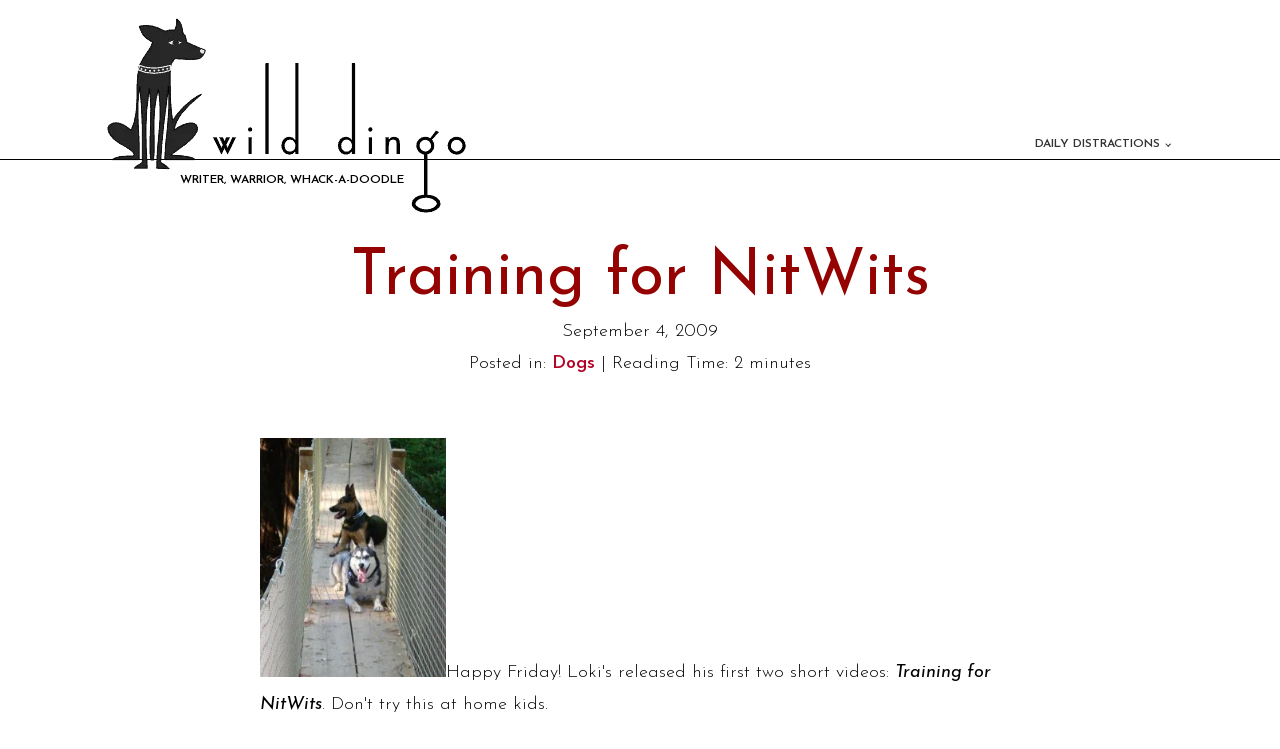

--- FILE ---
content_type: text/html; charset=UTF-8
request_url: https://wilddingo.com/2009/09/training-for-nitwits/
body_size: 20430
content:
<!DOCTYPE html>
<html lang="en-US" >
<head>
<meta charset="UTF-8">
<meta name="viewport" content="width=device-width, initial-scale=1.0">
<!-- WP_HEAD() START -->
<title>Training for NitWits - Wild Dingo</title>
<link rel="preload" as="style" href="https://fonts.googleapis.com/css?family=Josefin+Sans:100,300,600,700,regular,italic,|Josefin+Sans:100,300,600,700,regular,italic," >
<link rel="stylesheet" href="https://fonts.googleapis.com/css?family=Josefin+Sans:100,300,600,700,regular,italic,|Josefin+Sans:100,300,600,700,regular,italic,">
<meta name='robots' content='max-image-preview:large' />
	<style>img:is([sizes="auto" i], [sizes^="auto," i]) { contain-intrinsic-size: 3000px 1500px }</style>
	<link rel='dns-prefetch' href='//stats.wp.com' />
<link rel='dns-prefetch' href='//v0.wordpress.com' />
<link rel='dns-prefetch' href='//widgets.wp.com' />
<link rel='dns-prefetch' href='//jetpack.wordpress.com' />
<link rel='dns-prefetch' href='//s0.wp.com' />
<link rel='dns-prefetch' href='//public-api.wordpress.com' />
<link rel='dns-prefetch' href='//0.gravatar.com' />
<link rel='dns-prefetch' href='//1.gravatar.com' />
<link rel='dns-prefetch' href='//2.gravatar.com' />
<link rel='preconnect' href='//c0.wp.com' />
<link rel="alternate" type="application/rss+xml" title="Wild Dingo &raquo; Training for NitWits Comments Feed" href="https://wilddingo.com/2009/09/training-for-nitwits/feed/" />
<link rel='stylesheet' id='elegant-custom-fonts-css' href='//wilddingo.com/wp-content/uploads/elegant-custom-fonts/ecf.css?ver=6.8.3' type='text/css' media='all' />
<link rel='stylesheet' id='wp-block-library-css' href='https://c0.wp.com/c/6.8.3/wp-includes/css/dist/block-library/style.min.css' type='text/css' media='all' />
<style id='classic-theme-styles-inline-css' type='text/css'>
/*! This file is auto-generated */
.wp-block-button__link{color:#fff;background-color:#32373c;border-radius:9999px;box-shadow:none;text-decoration:none;padding:calc(.667em + 2px) calc(1.333em + 2px);font-size:1.125em}.wp-block-file__button{background:#32373c;color:#fff;text-decoration:none}
</style>
<link rel='stylesheet' id='mediaelement-css' href='https://c0.wp.com/c/6.8.3/wp-includes/js/mediaelement/mediaelementplayer-legacy.min.css' type='text/css' media='all' />
<link rel='stylesheet' id='wp-mediaelement-css' href='https://c0.wp.com/c/6.8.3/wp-includes/js/mediaelement/wp-mediaelement.min.css' type='text/css' media='all' />
<style id='jetpack-sharing-buttons-style-inline-css' type='text/css'>
.jetpack-sharing-buttons__services-list{display:flex;flex-direction:row;flex-wrap:wrap;gap:0;list-style-type:none;margin:5px;padding:0}.jetpack-sharing-buttons__services-list.has-small-icon-size{font-size:12px}.jetpack-sharing-buttons__services-list.has-normal-icon-size{font-size:16px}.jetpack-sharing-buttons__services-list.has-large-icon-size{font-size:24px}.jetpack-sharing-buttons__services-list.has-huge-icon-size{font-size:36px}@media print{.jetpack-sharing-buttons__services-list{display:none!important}}.editor-styles-wrapper .wp-block-jetpack-sharing-buttons{gap:0;padding-inline-start:0}ul.jetpack-sharing-buttons__services-list.has-background{padding:1.25em 2.375em}
</style>
<style id='global-styles-inline-css' type='text/css'>
:root{--wp--preset--aspect-ratio--square: 1;--wp--preset--aspect-ratio--4-3: 4/3;--wp--preset--aspect-ratio--3-4: 3/4;--wp--preset--aspect-ratio--3-2: 3/2;--wp--preset--aspect-ratio--2-3: 2/3;--wp--preset--aspect-ratio--16-9: 16/9;--wp--preset--aspect-ratio--9-16: 9/16;--wp--preset--color--black: #000000;--wp--preset--color--cyan-bluish-gray: #abb8c3;--wp--preset--color--white: #ffffff;--wp--preset--color--pale-pink: #f78da7;--wp--preset--color--vivid-red: #cf2e2e;--wp--preset--color--luminous-vivid-orange: #ff6900;--wp--preset--color--luminous-vivid-amber: #fcb900;--wp--preset--color--light-green-cyan: #7bdcb5;--wp--preset--color--vivid-green-cyan: #00d084;--wp--preset--color--pale-cyan-blue: #8ed1fc;--wp--preset--color--vivid-cyan-blue: #0693e3;--wp--preset--color--vivid-purple: #9b51e0;--wp--preset--gradient--vivid-cyan-blue-to-vivid-purple: linear-gradient(135deg,rgba(6,147,227,1) 0%,rgb(155,81,224) 100%);--wp--preset--gradient--light-green-cyan-to-vivid-green-cyan: linear-gradient(135deg,rgb(122,220,180) 0%,rgb(0,208,130) 100%);--wp--preset--gradient--luminous-vivid-amber-to-luminous-vivid-orange: linear-gradient(135deg,rgba(252,185,0,1) 0%,rgba(255,105,0,1) 100%);--wp--preset--gradient--luminous-vivid-orange-to-vivid-red: linear-gradient(135deg,rgba(255,105,0,1) 0%,rgb(207,46,46) 100%);--wp--preset--gradient--very-light-gray-to-cyan-bluish-gray: linear-gradient(135deg,rgb(238,238,238) 0%,rgb(169,184,195) 100%);--wp--preset--gradient--cool-to-warm-spectrum: linear-gradient(135deg,rgb(74,234,220) 0%,rgb(151,120,209) 20%,rgb(207,42,186) 40%,rgb(238,44,130) 60%,rgb(251,105,98) 80%,rgb(254,248,76) 100%);--wp--preset--gradient--blush-light-purple: linear-gradient(135deg,rgb(255,206,236) 0%,rgb(152,150,240) 100%);--wp--preset--gradient--blush-bordeaux: linear-gradient(135deg,rgb(254,205,165) 0%,rgb(254,45,45) 50%,rgb(107,0,62) 100%);--wp--preset--gradient--luminous-dusk: linear-gradient(135deg,rgb(255,203,112) 0%,rgb(199,81,192) 50%,rgb(65,88,208) 100%);--wp--preset--gradient--pale-ocean: linear-gradient(135deg,rgb(255,245,203) 0%,rgb(182,227,212) 50%,rgb(51,167,181) 100%);--wp--preset--gradient--electric-grass: linear-gradient(135deg,rgb(202,248,128) 0%,rgb(113,206,126) 100%);--wp--preset--gradient--midnight: linear-gradient(135deg,rgb(2,3,129) 0%,rgb(40,116,252) 100%);--wp--preset--font-size--small: 13px;--wp--preset--font-size--medium: 20px;--wp--preset--font-size--large: 36px;--wp--preset--font-size--x-large: 42px;--wp--preset--spacing--20: 0.44rem;--wp--preset--spacing--30: 0.67rem;--wp--preset--spacing--40: 1rem;--wp--preset--spacing--50: 1.5rem;--wp--preset--spacing--60: 2.25rem;--wp--preset--spacing--70: 3.38rem;--wp--preset--spacing--80: 5.06rem;--wp--preset--shadow--natural: 6px 6px 9px rgba(0, 0, 0, 0.2);--wp--preset--shadow--deep: 12px 12px 50px rgba(0, 0, 0, 0.4);--wp--preset--shadow--sharp: 6px 6px 0px rgba(0, 0, 0, 0.2);--wp--preset--shadow--outlined: 6px 6px 0px -3px rgba(255, 255, 255, 1), 6px 6px rgba(0, 0, 0, 1);--wp--preset--shadow--crisp: 6px 6px 0px rgba(0, 0, 0, 1);}:where(.is-layout-flex){gap: 0.5em;}:where(.is-layout-grid){gap: 0.5em;}body .is-layout-flex{display: flex;}.is-layout-flex{flex-wrap: wrap;align-items: center;}.is-layout-flex > :is(*, div){margin: 0;}body .is-layout-grid{display: grid;}.is-layout-grid > :is(*, div){margin: 0;}:where(.wp-block-columns.is-layout-flex){gap: 2em;}:where(.wp-block-columns.is-layout-grid){gap: 2em;}:where(.wp-block-post-template.is-layout-flex){gap: 1.25em;}:where(.wp-block-post-template.is-layout-grid){gap: 1.25em;}.has-black-color{color: var(--wp--preset--color--black) !important;}.has-cyan-bluish-gray-color{color: var(--wp--preset--color--cyan-bluish-gray) !important;}.has-white-color{color: var(--wp--preset--color--white) !important;}.has-pale-pink-color{color: var(--wp--preset--color--pale-pink) !important;}.has-vivid-red-color{color: var(--wp--preset--color--vivid-red) !important;}.has-luminous-vivid-orange-color{color: var(--wp--preset--color--luminous-vivid-orange) !important;}.has-luminous-vivid-amber-color{color: var(--wp--preset--color--luminous-vivid-amber) !important;}.has-light-green-cyan-color{color: var(--wp--preset--color--light-green-cyan) !important;}.has-vivid-green-cyan-color{color: var(--wp--preset--color--vivid-green-cyan) !important;}.has-pale-cyan-blue-color{color: var(--wp--preset--color--pale-cyan-blue) !important;}.has-vivid-cyan-blue-color{color: var(--wp--preset--color--vivid-cyan-blue) !important;}.has-vivid-purple-color{color: var(--wp--preset--color--vivid-purple) !important;}.has-black-background-color{background-color: var(--wp--preset--color--black) !important;}.has-cyan-bluish-gray-background-color{background-color: var(--wp--preset--color--cyan-bluish-gray) !important;}.has-white-background-color{background-color: var(--wp--preset--color--white) !important;}.has-pale-pink-background-color{background-color: var(--wp--preset--color--pale-pink) !important;}.has-vivid-red-background-color{background-color: var(--wp--preset--color--vivid-red) !important;}.has-luminous-vivid-orange-background-color{background-color: var(--wp--preset--color--luminous-vivid-orange) !important;}.has-luminous-vivid-amber-background-color{background-color: var(--wp--preset--color--luminous-vivid-amber) !important;}.has-light-green-cyan-background-color{background-color: var(--wp--preset--color--light-green-cyan) !important;}.has-vivid-green-cyan-background-color{background-color: var(--wp--preset--color--vivid-green-cyan) !important;}.has-pale-cyan-blue-background-color{background-color: var(--wp--preset--color--pale-cyan-blue) !important;}.has-vivid-cyan-blue-background-color{background-color: var(--wp--preset--color--vivid-cyan-blue) !important;}.has-vivid-purple-background-color{background-color: var(--wp--preset--color--vivid-purple) !important;}.has-black-border-color{border-color: var(--wp--preset--color--black) !important;}.has-cyan-bluish-gray-border-color{border-color: var(--wp--preset--color--cyan-bluish-gray) !important;}.has-white-border-color{border-color: var(--wp--preset--color--white) !important;}.has-pale-pink-border-color{border-color: var(--wp--preset--color--pale-pink) !important;}.has-vivid-red-border-color{border-color: var(--wp--preset--color--vivid-red) !important;}.has-luminous-vivid-orange-border-color{border-color: var(--wp--preset--color--luminous-vivid-orange) !important;}.has-luminous-vivid-amber-border-color{border-color: var(--wp--preset--color--luminous-vivid-amber) !important;}.has-light-green-cyan-border-color{border-color: var(--wp--preset--color--light-green-cyan) !important;}.has-vivid-green-cyan-border-color{border-color: var(--wp--preset--color--vivid-green-cyan) !important;}.has-pale-cyan-blue-border-color{border-color: var(--wp--preset--color--pale-cyan-blue) !important;}.has-vivid-cyan-blue-border-color{border-color: var(--wp--preset--color--vivid-cyan-blue) !important;}.has-vivid-purple-border-color{border-color: var(--wp--preset--color--vivid-purple) !important;}.has-vivid-cyan-blue-to-vivid-purple-gradient-background{background: var(--wp--preset--gradient--vivid-cyan-blue-to-vivid-purple) !important;}.has-light-green-cyan-to-vivid-green-cyan-gradient-background{background: var(--wp--preset--gradient--light-green-cyan-to-vivid-green-cyan) !important;}.has-luminous-vivid-amber-to-luminous-vivid-orange-gradient-background{background: var(--wp--preset--gradient--luminous-vivid-amber-to-luminous-vivid-orange) !important;}.has-luminous-vivid-orange-to-vivid-red-gradient-background{background: var(--wp--preset--gradient--luminous-vivid-orange-to-vivid-red) !important;}.has-very-light-gray-to-cyan-bluish-gray-gradient-background{background: var(--wp--preset--gradient--very-light-gray-to-cyan-bluish-gray) !important;}.has-cool-to-warm-spectrum-gradient-background{background: var(--wp--preset--gradient--cool-to-warm-spectrum) !important;}.has-blush-light-purple-gradient-background{background: var(--wp--preset--gradient--blush-light-purple) !important;}.has-blush-bordeaux-gradient-background{background: var(--wp--preset--gradient--blush-bordeaux) !important;}.has-luminous-dusk-gradient-background{background: var(--wp--preset--gradient--luminous-dusk) !important;}.has-pale-ocean-gradient-background{background: var(--wp--preset--gradient--pale-ocean) !important;}.has-electric-grass-gradient-background{background: var(--wp--preset--gradient--electric-grass) !important;}.has-midnight-gradient-background{background: var(--wp--preset--gradient--midnight) !important;}.has-small-font-size{font-size: var(--wp--preset--font-size--small) !important;}.has-medium-font-size{font-size: var(--wp--preset--font-size--medium) !important;}.has-large-font-size{font-size: var(--wp--preset--font-size--large) !important;}.has-x-large-font-size{font-size: var(--wp--preset--font-size--x-large) !important;}
:where(.wp-block-post-template.is-layout-flex){gap: 1.25em;}:where(.wp-block-post-template.is-layout-grid){gap: 1.25em;}
:where(.wp-block-columns.is-layout-flex){gap: 2em;}:where(.wp-block-columns.is-layout-grid){gap: 2em;}
:root :where(.wp-block-pullquote){font-size: 1.5em;line-height: 1.6;}
</style>
<link rel='stylesheet' id='oxygen-css' href='https://wilddingo.com/wp-content/plugins/oxygen/component-framework/oxygen.css?ver=4.9.4' type='text/css' media='all' />
<script type="text/javascript" src="https://c0.wp.com/c/6.8.3/wp-includes/js/jquery/jquery.min.js" id="jquery-core-js"></script>
<link rel="https://api.w.org/" href="https://wilddingo.com/wp-json/" /><link rel="alternate" title="JSON" type="application/json" href="https://wilddingo.com/wp-json/wp/v2/posts/2437" /><link rel="EditURI" type="application/rsd+xml" title="RSD" href="https://wilddingo.com/xmlrpc.php?rsd" />
<meta name="generator" content="WordPress 6.8.3" />
<link rel="canonical" href="https://wilddingo.com/2009/09/training-for-nitwits/" />
<link rel='shortlink' href='https://wp.me/pggFG0-Dj' />
<link rel="alternate" title="oEmbed (JSON)" type="application/json+oembed" href="https://wilddingo.com/wp-json/oembed/1.0/embed?url=https%3A%2F%2Fwilddingo.com%2F2009%2F09%2Ftraining-for-nitwits%2F" />
<link rel="alternate" title="oEmbed (XML)" type="text/xml+oembed" href="https://wilddingo.com/wp-json/oembed/1.0/embed?url=https%3A%2F%2Fwilddingo.com%2F2009%2F09%2Ftraining-for-nitwits%2F&#038;format=xml" />
	<style>img#wpstats{display:none}</style>
		<link rel="icon" href="https://wilddingo.com/wp-content/uploads/2019/04/wd-favicon-1.png" sizes="32x32" />
<link rel="icon" href="https://wilddingo.com/wp-content/uploads/2019/04/wd-favicon-1.png" sizes="192x192" />
<link rel="apple-touch-icon" href="https://wilddingo.com/wp-content/uploads/2019/04/wd-favicon-1.png" />
<meta name="msapplication-TileImage" content="https://wilddingo.com/wp-content/uploads/2019/04/wd-favicon-1.png" />
<link rel='stylesheet' id='oxygen-cache-24225-css' href='//wilddingo.com/wp-content/uploads/oxygen/css/24225.css?cache=1741294989&#038;ver=6.8.3' type='text/css' media='all' />
<link rel='stylesheet' id='oxygen-cache-23758-css' href='//wilddingo.com/wp-content/uploads/oxygen/css/23758.css?cache=1740876312&#038;ver=6.8.3' type='text/css' media='all' />
<link rel='stylesheet' id='oxygen-universal-styles-css' href='//wilddingo.com/wp-content/uploads/oxygen/css/universal.css?cache=1742351573&#038;ver=6.8.3' type='text/css' media='all' />
<!-- END OF WP_HEAD() -->
</head>
<body class="wp-singular post-template-default single single-post postid-2437 single-format-standard wp-theme-oxygen-is-not-a-theme  wp-embed-responsive oxygen-body" >




						<header id="_header-675-23758" class="oxy-header-wrapper oxy-sticky-header  oxy-header" ><div id="_header_row-676-23758" class="oxygen-hide-in-sticky oxy-header-row" ><div class="oxy-header-container"><div id="_header_left-677-23758" class="oxy-header-left" ><a id="link-678-23758" class="ct-link" href="http://wilddingo.com/" target="_self"  ></a></div><div id="_header_center-679-23758" class="oxy-header-center" ></div><div id="_header_right-680-23758" class="oxy-header-right" ><nav id="_nav_menu-681-23758" class="oxy-nav-menu oxy-nav-menu-dropdowns oxy-nav-menu-dropdown-arrow oxy-nav-menu-responsive-dropdowns" ><div class='oxy-menu-toggle'><div class='oxy-nav-menu-hamburger-wrap'><div class='oxy-nav-menu-hamburger'><div class='oxy-nav-menu-hamburger-line'></div><div class='oxy-nav-menu-hamburger-line'></div><div class='oxy-nav-menu-hamburger-line'></div></div></div></div><div class="menu-main-menu-container"><ul id="menu-main-menu" class="oxy-nav-menu-list"><li id="menu-item-23733" class="menu-item menu-item-type-post_type menu-item-object-page menu-item-has-children menu-item-23733"><a href="https://wilddingo.com/daily-distractions/" data-ps2id-api="true">Daily Distractions</a>
<ul class="sub-menu">
	<li id="menu-item-23739" class="menu-item menu-item-type-post_type menu-item-object-page menu-item-23739"><a href="https://wilddingo.com/daily-distractions/diary-of-a-dog-nut/" title="If you aren&#039;t nuts about dogs, you&#039;re aren&#039;t woke. " data-ps2id-api="true">Diary of a Dog Nut</a></li>
	<li id="menu-item-23742" class="menu-item menu-item-type-post_type menu-item-object-page menu-item-23742"><a href="https://wilddingo.com/daily-distractions/wild-distractions/" title="I can spend hours watching ants..." data-ps2id-api="true">Wild Distractions</a></li>
	<li id="menu-item-23740" class="menu-item menu-item-type-post_type menu-item-object-page menu-item-23740"><a href="https://wilddingo.com/daily-distractions/ex-pat-years-in-switzerland/" title="When a once in a lifetime opportunity comes, you don&#039;t turn it down." data-ps2id-api="true">Ex-pat Years in Switzerland</a></li>
	<li id="menu-item-23738" class="menu-item menu-item-type-post_type menu-item-object-page menu-item-23738"><a href="https://wilddingo.com/daily-distractions/best-of-wild-dingo/" title="Skip the hum-drum. Jump to the silly." data-ps2id-api="true">Best of Wild Dingo</a></li>
	<li id="menu-item-23764" class="menu-item menu-item-type-post_type menu-item-object-page menu-item-23764"><a href="https://wilddingo.com/archives/" title="Don&#039;t get lost in the stacks!" data-ps2id-api="true">Deep Dive the Archives</a></li>
</ul>
</li>
</ul></div></nav></div></div></div><div id="_header_row-682-23758" class="oxygen-show-in-sticky-only oxy-header-row" ><div class="oxy-header-container"><div id="_header_left-683-23758" class="oxy-header-left" ><a id="link-684-23758" class="ct-link" href="http://wilddingo.com/" target="_self"  ></a></div><div id="_header_center-685-23758" class="oxy-header-center" ></div><div id="_header_right-686-23758" class="oxy-header-right" ><nav id="_nav_menu-687-23758" class="oxy-nav-menu oxy-nav-menu-dropdowns oxy-nav-menu-responsive-dropdowns" ><div class='oxy-menu-toggle'><div class='oxy-nav-menu-hamburger-wrap'><div class='oxy-nav-menu-hamburger'><div class='oxy-nav-menu-hamburger-line'></div><div class='oxy-nav-menu-hamburger-line'></div><div class='oxy-nav-menu-hamburger-line'></div></div></div></div><div class="menu-main-menu-container"><ul id="menu-main-menu-1" class="oxy-nav-menu-list"><li class="menu-item menu-item-type-post_type menu-item-object-page menu-item-has-children menu-item-23733"><a href="https://wilddingo.com/daily-distractions/" data-ps2id-api="true">Daily Distractions</a>
<ul class="sub-menu">
	<li class="menu-item menu-item-type-post_type menu-item-object-page menu-item-23739"><a href="https://wilddingo.com/daily-distractions/diary-of-a-dog-nut/" title="If you aren&#039;t nuts about dogs, you&#039;re aren&#039;t woke. " data-ps2id-api="true">Diary of a Dog Nut</a></li>
	<li class="menu-item menu-item-type-post_type menu-item-object-page menu-item-23742"><a href="https://wilddingo.com/daily-distractions/wild-distractions/" title="I can spend hours watching ants..." data-ps2id-api="true">Wild Distractions</a></li>
	<li class="menu-item menu-item-type-post_type menu-item-object-page menu-item-23740"><a href="https://wilddingo.com/daily-distractions/ex-pat-years-in-switzerland/" title="When a once in a lifetime opportunity comes, you don&#039;t turn it down." data-ps2id-api="true">Ex-pat Years in Switzerland</a></li>
	<li class="menu-item menu-item-type-post_type menu-item-object-page menu-item-23738"><a href="https://wilddingo.com/daily-distractions/best-of-wild-dingo/" title="Skip the hum-drum. Jump to the silly." data-ps2id-api="true">Best of Wild Dingo</a></li>
	<li class="menu-item menu-item-type-post_type menu-item-object-page menu-item-23764"><a href="https://wilddingo.com/archives/" title="Don&#039;t get lost in the stacks!" data-ps2id-api="true">Deep Dive the Archives</a></li>
</ul>
</li>
</ul></div></nav></div></div></div><div id="_header_row-688-23758" class="oxygen-hide-in-sticky oxy-header-row" ><div class="oxy-header-container"><div id="_header_left-689-23758" class="oxy-header-left" ><h6 id="headline-690-23758" class="ct-headline">writer, warrior, whack-a-doodle</h6></div><div id="_header_center-691-23758" class="oxy-header-center" ></div><div id="_header_right-692-23758" class="oxy-header-right" ></div></div></div><div id="_header_row-693-23758" class="oxygen-show-in-sticky-only oxy-header-row" ><div class="oxy-header-container"><div id="_header_left-694-23758" class="oxy-header-left" ></div><div id="_header_center-695-23758" class="oxy-header-center" ></div><div id="_header_right-696-23758" class="oxy-header-right" ><h2 id="headline-697-23758" class="ct-headline"><span id="span-698-23758" class="ct-span" >Training for NitWits</span></h2></div></div></div></header>
				<script type="text/javascript">
			jQuery(document).ready(function() {
				var selector = "#_header-675-23758",
					scrollval = parseInt("160");
				if (!scrollval || scrollval < 1) {
											jQuery("body").css("margin-top", jQuery(selector).outerHeight());
						jQuery(selector).addClass("oxy-sticky-header-active");
									}
				else {
					var scrollTopOld = 0;
					jQuery(window).scroll(function() {
						if (!jQuery('body').hasClass('oxy-nav-menu-prevent-overflow')) {
							if (jQuery(this).scrollTop() > scrollval 
																) {
								if (
																		!jQuery(selector).hasClass("oxy-sticky-header-active")) {
									if (jQuery(selector).css('position')!='absolute') {
										jQuery("body").css("margin-top", jQuery(selector).outerHeight());
									}
									jQuery(selector)
										.addClass("oxy-sticky-header-active")
																	}
							}
							else {
								jQuery(selector)
									.removeClass("oxy-sticky-header-fade-in")
									.removeClass("oxy-sticky-header-active");
								if (jQuery(selector).css('position')!='absolute') {
									jQuery("body").css("margin-top", "");
								}
							}
							scrollTopOld = jQuery(this).scrollTop();
						}
					})
				}
			});
		</script><section id="section-666-23758" class=" ct-section" ><div class="ct-section-inner-wrap"><div id="div_block-670-23758" class="ct-div-block" ><h1 id="headline-620-23758" class="ct-headline"><span id="span-622-23758" class="ct-span" >Training for NitWits</span></h1></div><div id="div_block-626-23758" class="ct-div-block" ><div id="text_block-488-23758" class="ct-text-block" ><span id="span-489-23758" class="ct-span" >September 4, 2009</span></div><div id="code_block-148-23758" class="ct-code-block" >Posted in:  <a href="https://wilddingo.com/category/dogs/" rel="category tag">Dogs</a> | Reading Time: 2 minutes </div></div></div></section><section id="section-72-23758" class=" ct-section" ><div class="ct-section-inner-wrap"><div id="div_block-149-23758" class="ct-div-block " ><div id='inner_content-123-23758' class='ct-inner-content'><section id="section-2-306" class=" ct-section" ><div class="ct-section-inner-wrap"><div id='inner_content-3-306' class='ct-inner-content'><p><a href="https://wilddingo.com/wp-content/uploads/dsc02220-1.jpg"><img decoding="async" data-attachment-id="2449" data-permalink="https://wilddingo.com/2009/09/training-for-nitwits/dsc02220-1/" data-orig-file="https://wilddingo.com/wp-content/uploads/dsc02220-1.jpg" data-orig-size="500,643" data-comments-opened="1" data-image-meta="{&quot;aperture&quot;:&quot;0&quot;,&quot;credit&quot;:&quot;&quot;,&quot;camera&quot;:&quot;&quot;,&quot;caption&quot;:&quot;&quot;,&quot;created_timestamp&quot;:&quot;0&quot;,&quot;copyright&quot;:&quot;&quot;,&quot;focal_length&quot;:&quot;0&quot;,&quot;iso&quot;:&quot;0&quot;,&quot;shutter_speed&quot;:&quot;0&quot;,&quot;title&quot;:&quot;&quot;}" data-image-title="dsc02220-1" data-image-description="" data-image-caption="" data-medium-file="https://wilddingo.com/wp-content/uploads/dsc02220-1-233x300.jpg" data-large-file="https://wilddingo.com/wp-content/uploads/dsc02220-1.jpg" class="alignright size-medium wp-image-2449" title="dsc02220-1" src="https://wilddingo.com/wp-content/uploads/dsc02220-1-233x300.jpg" alt="dsc02220-1" width="186" height="240" srcset="https://wilddingo.com/wp-content/uploads/dsc02220-1-233x300.jpg 233w, https://wilddingo.com/wp-content/uploads/dsc02220-1.jpg 500w" sizes="(max-width: 186px) 100vw, 186px" /></a>Happy Friday! Loki's released his first two short videos: <strong><em>Training for NitWits</em></strong>. Don't try this at home kids.</p>
<p>Here are two videos of Loki doing a "down during a recall" exercise. One thing I learned is that it's a lot harder to handle your dog and video at the same time than it seems. Body language and consistency is important so Loki hesitates in the second video because he can't understand what my hand signal is telling him behind the video cam.</p>
<p>Loki &amp; Juno get their awesome training from <a href="http://www.k9clinic.com" target="_blank" rel="noopener noreferrer">The K-9 Clinic</a> in Corralitos. Go check them out! (Guess who built and maintains their site??)</p>
<p>Read more about <a href="https://wilddingo.com/2009/09/01/engineered-for-nitwits/" target="_blank" rel="noopener noreferrer">NitWit Bridge's </a>story, how it got its name and with photos.</p>
<p><span id="more-2437"></span></p>
<p style="text-align: center;"><strong>Loki's First Try at Night: He pretty much nails it. Sorry for the dark video. There was no natural light at 7 PM!</strong></p>
<p style="text-align: center;"> <object data="http://www.youtube.com/v/biebPbeIlGw&amp;hl=en&amp;fs=1&amp;" type="application/x-shockwave-flash" width="425" height="344"><param name="allowFullScreen" value="true" /><param name="allowscriptaccess" value="always" /><param name="src" value="http://www.youtube.com/v/biebPbeIlGw&amp;hl=en&amp;fs=1&amp;" /><param name="allowfullscreen" value="true" /></object></p>
<p style="text-align: center;"><strong>The next day we went back to get a video in the day time:</strong><br />
<object data="http://www.youtube.com/v/oYd2evdIkfQ&amp;hl=en&amp;fs=1&amp;" type="application/x-shockwave-flash" width="425" height="344"><param name="allowFullScreen" value="true" /><param name="allowscriptaccess" value="always" /><param name="src" value="http://www.youtube.com/v/oYd2evdIkfQ&amp;hl=en&amp;fs=1&amp;" /><param name="allowfullscreen" value="true" /></object></p>
<p style="text-align: left;">When he's not traveling, Mr. Wild Dingo calls me a few times a day and asks, "Are the dogs using the <a href="https://wilddingo.com/2009/07/06/second-annual-rockin-july-4th-holiday-week/" target="_blank" rel="noopener noreferrer">treehouse</a>?" Well, now he's been in Asia all week and has emailed me, "are the dogs using the treehouse?"</p>
<p style="text-align: center;">No Honey, I don't think they're using the <a href="https://wilddingo.com/2009/07/06/second-annual-rockin-july-4th-holiday-week/" target="_blank" rel="noopener noreferrer">treehouse</a>:</p>
<p style="text-align: center;"><a href="https://wilddingo.com/wp-content/uploads/dsc02302-1.jpg"><img fetchpriority="high" decoding="async" data-attachment-id="2446" data-permalink="https://wilddingo.com/2009/09/training-for-nitwits/dsc02302-1/" data-orig-file="https://wilddingo.com/wp-content/uploads/dsc02302-1.jpg" data-orig-size="500,333" data-comments-opened="1" data-image-meta="{&quot;aperture&quot;:&quot;0&quot;,&quot;credit&quot;:&quot;&quot;,&quot;camera&quot;:&quot;&quot;,&quot;caption&quot;:&quot;&quot;,&quot;created_timestamp&quot;:&quot;0&quot;,&quot;copyright&quot;:&quot;&quot;,&quot;focal_length&quot;:&quot;0&quot;,&quot;iso&quot;:&quot;0&quot;,&quot;shutter_speed&quot;:&quot;0&quot;,&quot;title&quot;:&quot;&quot;}" data-image-title="dsc02302-1" data-image-description="" data-image-caption="" data-medium-file="https://wilddingo.com/wp-content/uploads/dsc02302-1-300x199.jpg" data-large-file="https://wilddingo.com/wp-content/uploads/dsc02302-1.jpg" class="aligncenter size-full wp-image-2446" title="dsc02302-1" src="https://wilddingo.com/wp-content/uploads/dsc02302-1.jpg" alt="dsc02302-1" width="450" height="300" srcset="https://wilddingo.com/wp-content/uploads/dsc02302-1.jpg 500w, https://wilddingo.com/wp-content/uploads/dsc02302-1-300x199.jpg 300w" sizes="(max-width: 450px) 100vw, 450px" /></a></p>
<p style="text-align: left;">Read more on the <a href="https://wilddingo.com/2009/07/06/second-annual-rockin-july-4th-holiday-week/" target="_blank" rel="noopener noreferrer">treehouse</a> and it's <a href="https://wilddingo.com/2009/07/22/home-remodel/" target="_blank" rel="noopener noreferrer">remodel</a> (1-week later).</p>
</div></div></section></div><div id="text_block-673-23758" class="ct-text-block" >Tags: <span id="span-674-23758" class="ct-span" ><a href="https://wilddingo.com/tag/loki/" rel="tag">Loki</a>, <a href="https://wilddingo.com/tag/movie/" rel="tag">Movie</a>, <a href="https://wilddingo.com/tag/nitwit/" rel="tag">NitWit</a>, <a href="https://wilddingo.com/tag/video/" rel="tag">Video</a></span></div>
                <div id="_comment_form-176-23758" class="oxy-comment-form" >
                        
		<div id="respond" class="comment-respond">
			<h3 id="reply-title" class="comment-reply-title">Leave a Reply<small><a rel="nofollow" id="cancel-comment-reply-link" href="/2009/09/training-for-nitwits/#respond" style="display:none;">Cancel reply</a></small></h3>			<form id="commentform" class="comment-form">
				<iframe
					title="Comment Form"
					src="https://jetpack.wordpress.com/jetpack-comment/?blogid=240394832&#038;postid=2437&#038;comment_registration=0&#038;require_name_email=1&#038;stc_enabled=1&#038;stb_enabled=1&#038;show_avatars=1&#038;avatar_default=mystery&#038;greeting=Leave+a+Reply&#038;jetpack_comments_nonce=dbdb1794f5&#038;greeting_reply=Leave+a+Reply+to+%25s&#038;color_scheme=light&#038;lang=en_US&#038;jetpack_version=15.3.1&#038;iframe_unique_id=1&#038;show_cookie_consent=10&#038;has_cookie_consent=0&#038;is_current_user_subscribed=0&#038;token_key=%3Bnormal%3B&#038;sig=080e84cd6ea8a17825d57d48be8be7176956bbc8#parent=https%3A%2F%2Fwilddingo.com%2F2009%2F09%2Ftraining-for-nitwits%2F"
											name="jetpack_remote_comment"
						style="width:100%; height: 430px; border:0;"
										class="jetpack_remote_comment"
					id="jetpack_remote_comment"
					sandbox="allow-same-origin allow-top-navigation allow-scripts allow-forms allow-popups"
				>
									</iframe>
									<!--[if !IE]><!-->
					<script>
						document.addEventListener('DOMContentLoaded', function () {
							var commentForms = document.getElementsByClassName('jetpack_remote_comment');
							for (var i = 0; i < commentForms.length; i++) {
								commentForms[i].allowTransparency = false;
								commentForms[i].scrolling = 'no';
							}
						});
					</script>
					<!--<![endif]-->
							</form>
		</div>

		
		<input type="hidden" name="comment_parent" id="comment_parent" value="" />

		                        </div>
        
        
                <div id="_comments-113-23758" class="oxy-comments" >
        
	<h3 class="comments-title">
		8 comments on &#8220;Training for NitWits&#8221;	</h3>

	<ol class="comments-list">

	    		<li id="comment-5096" class="comment even thread-even depth-1">
			<article id="div-comment-5096" class="comment-body">
				<footer class="comment-meta">
					<div class="comment-author vcard">
						<img alt='' src='https://secure.gravatar.com/avatar/947bab4ffdaa119582ff715410847b9d7831567b092dbb9b89d51d18cce87ec9?s=100&#038;d=mm&#038;r=pg' srcset='https://secure.gravatar.com/avatar/947bab4ffdaa119582ff715410847b9d7831567b092dbb9b89d51d18cce87ec9?s=200&#038;d=mm&#038;r=pg 2x' class='avatar avatar-100 photo' height='100' width='100' loading='lazy' decoding='async'/>						<b class="fn"><a href="http://khyraskhorner.blogspot.com/" class="url" rel="ugc external nofollow">Khyra</a></b> <span class="says">says:</span>					</div><!-- .comment-author -->

					<div class="comment-metadata">
						<a href="https://wilddingo.com/2009/09/training-for-nitwits/#comment-5096"><time datetime="2009-09-04T13:03:00-07:00">September 4, 2009 at 1:03 pm</time></a>					</div><!-- .comment-metadata -->

									</footer><!-- .comment-meta -->

				<div class="comment-content">
					<p>I still think this is the lokhation fur a future season of Survivor!</p>
<p>Hugz&amp;Khysses,<br />
Khyra</p>
				</div><!-- .comment-content -->

				<div class="reply"><a rel="nofollow" class="comment-reply-link" href="https://wilddingo.com/2009/09/training-for-nitwits/?replytocom=5096#respond" data-commentid="5096" data-postid="2437" data-belowelement="div-comment-5096" data-respondelement="respond" data-replyto="Reply to Khyra" aria-label="Reply to Khyra">Reply</a></div>			</article><!-- .comment-body -->
		</li><!-- #comment-## -->
		<li id="comment-5097" class="comment odd alt thread-odd thread-alt depth-1">
			<article id="div-comment-5097" class="comment-body">
				<footer class="comment-meta">
					<div class="comment-author vcard">
						<img alt='' src='https://secure.gravatar.com/avatar/0c47bc30ac462a45c0e3331bf24d9faae432622dc9163e1df11d653afc03f1b9?s=100&#038;d=mm&#038;r=pg' srcset='https://secure.gravatar.com/avatar/0c47bc30ac462a45c0e3331bf24d9faae432622dc9163e1df11d653afc03f1b9?s=200&#038;d=mm&#038;r=pg 2x' class='avatar avatar-100 photo' height='100' width='100' loading='lazy' decoding='async'/>						<b class="fn"><a href="http://www.thethunderingherd.com" class="url" rel="ugc external nofollow">D. K. Wall &amp; The Thundering Herd</a></b> <span class="says">says:</span>					</div><!-- .comment-author -->

					<div class="comment-metadata">
						<a href="https://wilddingo.com/2009/09/training-for-nitwits/#comment-5097"><time datetime="2009-09-04T17:34:45-07:00">September 4, 2009 at 5:34 pm</time></a>					</div><!-- .comment-metadata -->

									</footer><!-- .comment-meta -->

				<div class="comment-content">
					<p>Khyra does have a great idea there.  But I am betting Loki and Juno would be the survivors.  I sure would root for them!</p>
				</div><!-- .comment-content -->

				<div class="reply"><a rel="nofollow" class="comment-reply-link" href="https://wilddingo.com/2009/09/training-for-nitwits/?replytocom=5097#respond" data-commentid="5097" data-postid="2437" data-belowelement="div-comment-5097" data-respondelement="respond" data-replyto="Reply to D. K. Wall &amp; The Thundering Herd" aria-label="Reply to D. K. Wall &amp; The Thundering Herd">Reply</a></div>			</article><!-- .comment-body -->
		</li><!-- #comment-## -->
		<li id="comment-5098" class="comment even thread-even depth-1">
			<article id="div-comment-5098" class="comment-body">
				<footer class="comment-meta">
					<div class="comment-author vcard">
						<img alt='' src='https://secure.gravatar.com/avatar/95d78f668d42a8b63b264280f9edf99685f2fcc246d67f17d31dd290884243bc?s=100&#038;d=mm&#038;r=pg' srcset='https://secure.gravatar.com/avatar/95d78f668d42a8b63b264280f9edf99685f2fcc246d67f17d31dd290884243bc?s=200&#038;d=mm&#038;r=pg 2x' class='avatar avatar-100 photo' height='100' width='100' loading='lazy' decoding='async'/>						<b class="fn"><a href="http://www.thechronicleofwoos.blogspot.com" class="url" rel="ugc external nofollow">The OP Pack</a></b> <span class="says">says:</span>					</div><!-- .comment-author -->

					<div class="comment-metadata">
						<a href="https://wilddingo.com/2009/09/training-for-nitwits/#comment-5098"><time datetime="2009-09-04T18:00:52-07:00">September 4, 2009 at 6:00 pm</time></a>					</div><!-- .comment-metadata -->

									</footer><!-- .comment-meta -->

				<div class="comment-content">
					<p>We will ditto both of those comments.  Great job, Loki!!!</p>
<p>Happy weekend, the OP Pack</p>
				</div><!-- .comment-content -->

				<div class="reply"><a rel="nofollow" class="comment-reply-link" href="https://wilddingo.com/2009/09/training-for-nitwits/?replytocom=5098#respond" data-commentid="5098" data-postid="2437" data-belowelement="div-comment-5098" data-respondelement="respond" data-replyto="Reply to The OP Pack" aria-label="Reply to The OP Pack">Reply</a></div>			</article><!-- .comment-body -->
		</li><!-- #comment-## -->
		<li id="comment-5099" class="comment odd alt thread-odd thread-alt depth-1">
			<article id="div-comment-5099" class="comment-body">
				<footer class="comment-meta">
					<div class="comment-author vcard">
						<img alt='' src='https://secure.gravatar.com/avatar/fefc22a234b79cb98cd3674f3a70254e1ef9c184d695a684e295b72ecd048966?s=100&#038;d=mm&#038;r=pg' srcset='https://secure.gravatar.com/avatar/fefc22a234b79cb98cd3674f3a70254e1ef9c184d695a684e295b72ecd048966?s=200&#038;d=mm&#038;r=pg 2x' class='avatar avatar-100 photo' height='100' width='100' loading='lazy' decoding='async'/>						<b class="fn"><a href="http://tashaeva.blogspot.com" class="url" rel="ugc external nofollow">Princess Eva</a></b> <span class="says">says:</span>					</div><!-- .comment-author -->

					<div class="comment-metadata">
						<a href="https://wilddingo.com/2009/09/training-for-nitwits/#comment-5099"><time datetime="2009-09-04T20:54:11-07:00">September 4, 2009 at 8:54 pm</time></a>					</div><!-- .comment-metadata -->

									</footer><!-- .comment-meta -->

				<div class="comment-content">
					<p>Great job Loki!!!</p>
<p>We need our own tree house but not our own bridge cuz the princess would be scared of the bridge. She doesn't like surfaces that move.</p>
<p>Bricey</p>
				</div><!-- .comment-content -->

				<div class="reply"><a rel="nofollow" class="comment-reply-link" href="https://wilddingo.com/2009/09/training-for-nitwits/?replytocom=5099#respond" data-commentid="5099" data-postid="2437" data-belowelement="div-comment-5099" data-respondelement="respond" data-replyto="Reply to Princess Eva" aria-label="Reply to Princess Eva">Reply</a></div>			</article><!-- .comment-body -->
		</li><!-- #comment-## -->
		<li id="comment-5100" class="comment even thread-even depth-1">
			<article id="div-comment-5100" class="comment-body">
				<footer class="comment-meta">
					<div class="comment-author vcard">
						<img alt='' src='https://secure.gravatar.com/avatar/bc92562611ef16a74388d723112c60b0a52e45921011bdea63993e6ba03970c2?s=100&#038;d=mm&#038;r=pg' srcset='https://secure.gravatar.com/avatar/bc92562611ef16a74388d723112c60b0a52e45921011bdea63993e6ba03970c2?s=200&#038;d=mm&#038;r=pg 2x' class='avatar avatar-100 photo' height='100' width='100' loading='lazy' decoding='async'/>						<b class="fn"><a href="http://armyoffourdigest.blogspot.com/" class="url" rel="ugc external nofollow">The Army of Four</a></b> <span class="says">says:</span>					</div><!-- .comment-author -->

					<div class="comment-metadata">
						<a href="https://wilddingo.com/2009/09/training-for-nitwits/#comment-5100"><time datetime="2009-09-05T11:52:17-07:00">September 5, 2009 at 11:52 am</time></a>					</div><!-- .comment-metadata -->

									</footer><!-- .comment-meta -->

				<div class="comment-content">
					<p>You two are SO brave!!!  I don't think I'd try the bridge OR the tree house!<br />
Love,<br />
Ammy</p>
				</div><!-- .comment-content -->

				<div class="reply"><a rel="nofollow" class="comment-reply-link" href="https://wilddingo.com/2009/09/training-for-nitwits/?replytocom=5100#respond" data-commentid="5100" data-postid="2437" data-belowelement="div-comment-5100" data-respondelement="respond" data-replyto="Reply to The Army of Four" aria-label="Reply to The Army of Four">Reply</a></div>			</article><!-- .comment-body -->
		</li><!-- #comment-## -->
		<li id="comment-5102" class="comment odd alt thread-odd thread-alt depth-1">
			<article id="div-comment-5102" class="comment-body">
				<footer class="comment-meta">
					<div class="comment-author vcard">
						<img alt='' src='https://secure.gravatar.com/avatar/44f81f94ef065186ea6373b082324e459096e8aaad37785703e9b1efc33e0c38?s=100&#038;d=mm&#038;r=pg' srcset='https://secure.gravatar.com/avatar/44f81f94ef065186ea6373b082324e459096e8aaad37785703e9b1efc33e0c38?s=200&#038;d=mm&#038;r=pg 2x' class='avatar avatar-100 photo' height='100' width='100' loading='lazy' decoding='async'/>						<b class="fn"><a href="http://stormglory.blogspot.com" class="url" rel="ugc external nofollow">Storm</a></b> <span class="says">says:</span>					</div><!-- .comment-author -->

					<div class="comment-metadata">
						<a href="https://wilddingo.com/2009/09/training-for-nitwits/#comment-5102"><time datetime="2009-09-06T07:53:47-07:00">September 6, 2009 at 7:53 am</time></a>					</div><!-- .comment-metadata -->

									</footer><!-- .comment-meta -->

				<div class="comment-content">
					<p>I went back and read the posts on the construction of the tree house (will read the remodel in a minute) and I think it is soooo cool!  I don't think Storm would appreciate one (afraid of heights) but I know the goats would LOVE it!  </p>
<p>Videos were great too.  I enjoyed listening to your German.  What were you saying when praising him?  I don't know much, just some of the basic obedience commands in German and French.</p>
				</div><!-- .comment-content -->

				<div class="reply"><a rel="nofollow" class="comment-reply-link" href="https://wilddingo.com/2009/09/training-for-nitwits/?replytocom=5102#respond" data-commentid="5102" data-postid="2437" data-belowelement="div-comment-5102" data-respondelement="respond" data-replyto="Reply to Storm" aria-label="Reply to Storm">Reply</a></div>			</article><!-- .comment-body -->
		</li><!-- #comment-## -->
		<li id="comment-5105" class="comment even thread-even depth-1">
			<article id="div-comment-5105" class="comment-body">
				<footer class="comment-meta">
					<div class="comment-author vcard">
						<img alt='' src='https://secure.gravatar.com/avatar/3bea138e1205c5f44b26f96935a143a2bfafc1c2b546649449a889f33f82727c?s=100&#038;d=mm&#038;r=pg' srcset='https://secure.gravatar.com/avatar/3bea138e1205c5f44b26f96935a143a2bfafc1c2b546649449a889f33f82727c?s=200&#038;d=mm&#038;r=pg 2x' class='avatar avatar-100 photo' height='100' width='100' loading='lazy' decoding='async'/>						<b class="fn"><a href="http://lifewithdogs.blogspot.com" class="url" rel="ugc external nofollow">Life With Dogs</a></b> <span class="says">says:</span>					</div><!-- .comment-author -->

					<div class="comment-metadata">
						<a href="https://wilddingo.com/2009/09/training-for-nitwits/#comment-5105"><time datetime="2009-09-07T20:55:09-07:00">September 7, 2009 at 8:55 pm</time></a>					</div><!-- .comment-metadata -->

									</footer><!-- .comment-meta -->

				<div class="comment-content">
					<p>I still shudder at the thought of swaying on that bridge and watching my life pass before my eyes. This spectator thing works for me!</p>
				</div><!-- .comment-content -->

				<div class="reply"><a rel="nofollow" class="comment-reply-link" href="https://wilddingo.com/2009/09/training-for-nitwits/?replytocom=5105#respond" data-commentid="5105" data-postid="2437" data-belowelement="div-comment-5105" data-respondelement="respond" data-replyto="Reply to Life With Dogs" aria-label="Reply to Life With Dogs">Reply</a></div>			</article><!-- .comment-body -->
		</li><!-- #comment-## -->
		<li id="comment-5291" class="comment odd alt thread-odd thread-alt depth-1">
			<article id="div-comment-5291" class="comment-body">
				<footer class="comment-meta">
					<div class="comment-author vcard">
						<img alt='' src='https://secure.gravatar.com/avatar/fde1fc029e5debd4a89594181981ed09033013621163b3e654b5a73325f5b0b3?s=100&#038;d=mm&#038;r=pg' srcset='https://secure.gravatar.com/avatar/fde1fc029e5debd4a89594181981ed09033013621163b3e654b5a73325f5b0b3?s=200&#038;d=mm&#038;r=pg 2x' class='avatar avatar-100 photo' height='100' width='100' loading='lazy' decoding='async'/>						<b class="fn"><a href="http://planetbluedog.com" class="url" rel="ugc external nofollow">PlanetBlueDog.com</a></b> <span class="says">says:</span>					</div><!-- .comment-author -->

					<div class="comment-metadata">
						<a href="https://wilddingo.com/2009/09/training-for-nitwits/#comment-5291"><time datetime="2009-09-27T18:02:25-07:00">September 27, 2009 at 6:02 pm</time></a>					</div><!-- .comment-metadata -->

									</footer><!-- .comment-meta -->

				<div class="comment-content">
					<p>That's impressive!  Where are you?</p>
				</div><!-- .comment-content -->

				<div class="reply"><a rel="nofollow" class="comment-reply-link" href="https://wilddingo.com/2009/09/training-for-nitwits/?replytocom=5291#respond" data-commentid="5291" data-postid="2437" data-belowelement="div-comment-5291" data-respondelement="respond" data-replyto="Reply to PlanetBlueDog.com" aria-label="Reply to PlanetBlueDog.com">Reply</a></div>			</article><!-- .comment-body -->
		</li><!-- #comment-## -->

	</ol>

	<div class="comments-navigation">
		<div class='previous-comments-link'></div>
		<div class='next-comments-link'></div>
	</div>

	        </div>
        </div><div id="new_columns-69-23758" class="ct-new-columns" ><div id="div_block-70-23758" class="ct-div-block " ><div id="code_block-75-23758" class="ct-code-block " >&laquo; <a href="https://wilddingo.com/2009/09/deuce-of-trouble/" rel="prev">Deuce of Trouble</a></div></div><div id="div_block-71-23758" class="ct-div-block" ><div id="code_block-76-23758" class="ct-code-block Prev-Next-Post" ><a href="https://wilddingo.com/2009/09/flossing-and-bossing/" rel="next">Flossing and Bossing</a> &raquo;</div></div></div></div></section><footer id="section-169-23745" class=" ct-section" ><div class="ct-section-inner-wrap"><div id="div_block-170-23745" class="ct-div-block" ><a id="link-171-23745" class="ct-link" href="http://wilddingo.com/" target="_self"  ><img  id="image-172-23745" alt="" src="http://wilddingo.com/wp-content/uploads/2019/12/Wild-dingo-Logo-Footer.png" class="ct-image"/></a><div id="_social_icons-173-23745" class="oxy-social-icons" ><a href='https://www.facebook.com/Wild-Dingo-84159764444/' target='_blank' class='oxy-social-icons-facebook'><svg><title>Visit our Facebook</title><use xlink:href='#oxy-social-icons-icon-facebook'></use></svg></a><a href='https://www.instagram.com/wild.dingo/' target='_blank' class='oxy-social-icons-instagram'><svg><title>Visit our Instagram</title><use xlink:href='#oxy-social-icons-icon-instagram'></use></svg></a></div>
                <div id="_search_form-174-23745" class="oxy-search-form" >
                <form role="search" method="get" id="searchform" class="searchform" action="https://wilddingo.com/">
				<div>
					<label class="screen-reader-text" for="s">Search for:</label>
					<input type="text" value="" name="s" id="s" />
					<input type="submit" id="searchsubmit" value="Search" />
				</div>
			</form>                </div>
        
        </div><div id="div_block-175-23745" class="ct-div-block" ><div id="text_block-176-23745" class="ct-text-block" >Copyright 2001-2025 Wild Dingo. All rights reserved.&nbsp;</div><a id="link_text-177-23745" class="ct-link-text" href="http://wilddingo.com/terms/" target="_self"  >&nbsp;Terms</a><a id="link_text-178-23745" class="ct-link-text" href="http://wilddingo.com/privacy-policy/" target="_self"  >Privacy Policy</a></div></div></footer>	<!-- WP_FOOTER -->
<script type="speculationrules">
{"prefetch":[{"source":"document","where":{"and":[{"href_matches":"\/*"},{"not":{"href_matches":["\/wp-*.php","\/wp-admin\/*","\/wp-content\/uploads\/*","\/wp-content\/*","\/wp-content\/plugins\/*","\/wp-content\/themes\/twentyseventeen\/*","\/wp-content\/themes\/oxygen-is-not-a-theme\/*","\/*\\?(.+)"]}},{"not":{"selector_matches":"a[rel~=\"nofollow\"]"}},{"not":{"selector_matches":".no-prefetch, .no-prefetch a"}}]},"eagerness":"conservative"}]}
</script>

		<script type="text/javascript">
			jQuery(document).ready(function() {
				jQuery('body').on('click', '.oxy-menu-toggle', function() {
					jQuery(this).parent('.oxy-nav-menu').toggleClass('oxy-nav-menu-open');
					jQuery('body').toggleClass('oxy-nav-menu-prevent-overflow');
					jQuery('html').toggleClass('oxy-nav-menu-prevent-overflow');
				});
				var selector = '.oxy-nav-menu-open .menu-item a[href*="#"]';
				jQuery('body').on('click', selector, function(){
					jQuery('.oxy-nav-menu-open').removeClass('oxy-nav-menu-open');
					jQuery('body').removeClass('oxy-nav-menu-prevent-overflow');
					jQuery('html').removeClass('oxy-nav-menu-prevent-overflow');
					jQuery(this).click();
				});
			});
		</script>

			<div id="jp-carousel-loading-overlay">
			<div id="jp-carousel-loading-wrapper">
				<span id="jp-carousel-library-loading">&nbsp;</span>
			</div>
		</div>
		<div class="jp-carousel-overlay" style="display: none;">

		<div class="jp-carousel-container">
			<!-- The Carousel Swiper -->
			<div
				class="jp-carousel-wrap swiper jp-carousel-swiper-container jp-carousel-transitions"
				itemscope
				itemtype="https://schema.org/ImageGallery">
				<div class="jp-carousel swiper-wrapper"></div>
				<div class="jp-swiper-button-prev swiper-button-prev">
					<svg width="25" height="24" viewBox="0 0 25 24" fill="none" xmlns="http://www.w3.org/2000/svg">
						<mask id="maskPrev" mask-type="alpha" maskUnits="userSpaceOnUse" x="8" y="6" width="9" height="12">
							<path d="M16.2072 16.59L11.6496 12L16.2072 7.41L14.8041 6L8.8335 12L14.8041 18L16.2072 16.59Z" fill="white"/>
						</mask>
						<g mask="url(#maskPrev)">
							<rect x="0.579102" width="23.8823" height="24" fill="#FFFFFF"/>
						</g>
					</svg>
				</div>
				<div class="jp-swiper-button-next swiper-button-next">
					<svg width="25" height="24" viewBox="0 0 25 24" fill="none" xmlns="http://www.w3.org/2000/svg">
						<mask id="maskNext" mask-type="alpha" maskUnits="userSpaceOnUse" x="8" y="6" width="8" height="12">
							<path d="M8.59814 16.59L13.1557 12L8.59814 7.41L10.0012 6L15.9718 12L10.0012 18L8.59814 16.59Z" fill="white"/>
						</mask>
						<g mask="url(#maskNext)">
							<rect x="0.34375" width="23.8822" height="24" fill="#FFFFFF"/>
						</g>
					</svg>
				</div>
			</div>
			<!-- The main close buton -->
			<div class="jp-carousel-close-hint">
				<svg width="25" height="24" viewBox="0 0 25 24" fill="none" xmlns="http://www.w3.org/2000/svg">
					<mask id="maskClose" mask-type="alpha" maskUnits="userSpaceOnUse" x="5" y="5" width="15" height="14">
						<path d="M19.3166 6.41L17.9135 5L12.3509 10.59L6.78834 5L5.38525 6.41L10.9478 12L5.38525 17.59L6.78834 19L12.3509 13.41L17.9135 19L19.3166 17.59L13.754 12L19.3166 6.41Z" fill="white"/>
					</mask>
					<g mask="url(#maskClose)">
						<rect x="0.409668" width="23.8823" height="24" fill="#FFFFFF"/>
					</g>
				</svg>
			</div>
			<!-- Image info, comments and meta -->
			<div class="jp-carousel-info">
				<div class="jp-carousel-info-footer">
					<div class="jp-carousel-pagination-container">
						<div class="jp-swiper-pagination swiper-pagination"></div>
						<div class="jp-carousel-pagination"></div>
					</div>
					<div class="jp-carousel-photo-title-container">
						<h2 class="jp-carousel-photo-caption"></h2>
					</div>
					<div class="jp-carousel-photo-icons-container">
						<a href="#" class="jp-carousel-icon-btn jp-carousel-icon-info" aria-label="Toggle photo metadata visibility">
							<span class="jp-carousel-icon">
								<svg width="25" height="24" viewBox="0 0 25 24" fill="none" xmlns="http://www.w3.org/2000/svg">
									<mask id="maskInfo" mask-type="alpha" maskUnits="userSpaceOnUse" x="2" y="2" width="21" height="20">
										<path fill-rule="evenodd" clip-rule="evenodd" d="M12.7537 2C7.26076 2 2.80273 6.48 2.80273 12C2.80273 17.52 7.26076 22 12.7537 22C18.2466 22 22.7046 17.52 22.7046 12C22.7046 6.48 18.2466 2 12.7537 2ZM11.7586 7V9H13.7488V7H11.7586ZM11.7586 11V17H13.7488V11H11.7586ZM4.79292 12C4.79292 16.41 8.36531 20 12.7537 20C17.142 20 20.7144 16.41 20.7144 12C20.7144 7.59 17.142 4 12.7537 4C8.36531 4 4.79292 7.59 4.79292 12Z" fill="white"/>
									</mask>
									<g mask="url(#maskInfo)">
										<rect x="0.8125" width="23.8823" height="24" fill="#FFFFFF"/>
									</g>
								</svg>
							</span>
						</a>
												<a href="#" class="jp-carousel-icon-btn jp-carousel-icon-comments" aria-label="Toggle photo comments visibility">
							<span class="jp-carousel-icon">
								<svg width="25" height="24" viewBox="0 0 25 24" fill="none" xmlns="http://www.w3.org/2000/svg">
									<mask id="maskComments" mask-type="alpha" maskUnits="userSpaceOnUse" x="2" y="2" width="21" height="20">
										<path fill-rule="evenodd" clip-rule="evenodd" d="M4.3271 2H20.2486C21.3432 2 22.2388 2.9 22.2388 4V16C22.2388 17.1 21.3432 18 20.2486 18H6.31729L2.33691 22V4C2.33691 2.9 3.2325 2 4.3271 2ZM6.31729 16H20.2486V4H4.3271V18L6.31729 16Z" fill="white"/>
									</mask>
									<g mask="url(#maskComments)">
										<rect x="0.34668" width="23.8823" height="24" fill="#FFFFFF"/>
									</g>
								</svg>

								<span class="jp-carousel-has-comments-indicator" aria-label="This image has comments."></span>
							</span>
						</a>
											</div>
				</div>
				<div class="jp-carousel-info-extra">
					<div class="jp-carousel-info-content-wrapper">
						<div class="jp-carousel-photo-title-container">
							<h2 class="jp-carousel-photo-title"></h2>
						</div>
						<div class="jp-carousel-comments-wrapper">
															<div id="jp-carousel-comments-loading">
									<span>Loading Comments...</span>
								</div>
								<div class="jp-carousel-comments"></div>
								<div id="jp-carousel-comment-form-container">
									<span id="jp-carousel-comment-form-spinner">&nbsp;</span>
									<div id="jp-carousel-comment-post-results"></div>
																														<form id="jp-carousel-comment-form">
												<label for="jp-carousel-comment-form-comment-field" class="screen-reader-text">Write a Comment...</label>
												<textarea
													name="comment"
													class="jp-carousel-comment-form-field jp-carousel-comment-form-textarea"
													id="jp-carousel-comment-form-comment-field"
													placeholder="Write a Comment..."
												></textarea>
												<div id="jp-carousel-comment-form-submit-and-info-wrapper">
													<div id="jp-carousel-comment-form-commenting-as">
																													<fieldset>
																<label for="jp-carousel-comment-form-email-field">Email (Required)</label>
																<input type="text" name="email" class="jp-carousel-comment-form-field jp-carousel-comment-form-text-field" id="jp-carousel-comment-form-email-field" />
															</fieldset>
															<fieldset>
																<label for="jp-carousel-comment-form-author-field">Name (Required)</label>
																<input type="text" name="author" class="jp-carousel-comment-form-field jp-carousel-comment-form-text-field" id="jp-carousel-comment-form-author-field" />
															</fieldset>
															<fieldset>
																<label for="jp-carousel-comment-form-url-field">Website</label>
																<input type="text" name="url" class="jp-carousel-comment-form-field jp-carousel-comment-form-text-field" id="jp-carousel-comment-form-url-field" />
															</fieldset>
																											</div>
													<input
														type="submit"
														name="submit"
														class="jp-carousel-comment-form-button"
														id="jp-carousel-comment-form-button-submit"
														value="Post Comment" />
												</div>
											</form>
																											</div>
													</div>
						<div class="jp-carousel-image-meta">
							<div class="jp-carousel-title-and-caption">
								<div class="jp-carousel-photo-info">
									<h3 class="jp-carousel-caption" itemprop="caption description"></h3>
								</div>

								<div class="jp-carousel-photo-description"></div>
							</div>
							<ul class="jp-carousel-image-exif" style="display: none;"></ul>
							<a class="jp-carousel-image-download" href="#" target="_blank" style="display: none;">
								<svg width="25" height="24" viewBox="0 0 25 24" fill="none" xmlns="http://www.w3.org/2000/svg">
									<mask id="mask0" mask-type="alpha" maskUnits="userSpaceOnUse" x="3" y="3" width="19" height="18">
										<path fill-rule="evenodd" clip-rule="evenodd" d="M5.84615 5V19H19.7775V12H21.7677V19C21.7677 20.1 20.8721 21 19.7775 21H5.84615C4.74159 21 3.85596 20.1 3.85596 19V5C3.85596 3.9 4.74159 3 5.84615 3H12.8118V5H5.84615ZM14.802 5V3H21.7677V10H19.7775V6.41L9.99569 16.24L8.59261 14.83L18.3744 5H14.802Z" fill="white"/>
									</mask>
									<g mask="url(#mask0)">
										<rect x="0.870605" width="23.8823" height="24" fill="#FFFFFF"/>
									</g>
								</svg>
								<span class="jp-carousel-download-text"></span>
							</a>
							<div class="jp-carousel-image-map" style="display: none;"></div>
						</div>
					</div>
				</div>
			</div>
		</div>

		</div>
		
		<svg style="position: absolute; width: 0; height: 0; overflow: hidden;" version="1.1" xmlns="http://www.w3.org/2000/svg" xmlns:xlink="http://www.w3.org/1999/xlink">
		   <defs>
		      <symbol id="oxy-social-icons-icon-linkedin" viewBox="0 0 32 32">
		         <title>linkedin</title>
		         <path d="M12 12h5.535v2.837h0.079c0.77-1.381 2.655-2.837 5.464-2.837 5.842 0 6.922 3.637 6.922 8.367v9.633h-5.769v-8.54c0-2.037-0.042-4.657-3.001-4.657-3.005 0-3.463 2.218-3.463 4.509v8.688h-5.767v-18z"></path>
		         <path d="M2 12h6v18h-6v-18z"></path>
		         <path d="M8 7c0 1.657-1.343 3-3 3s-3-1.343-3-3c0-1.657 1.343-3 3-3s3 1.343 3 3z"></path>
		      </symbol>
		      <symbol id="oxy-social-icons-icon-facebook" viewBox="0 0 32 32">
		         <title>facebook</title>
		         <path d="M19 6h5v-6h-5c-3.86 0-7 3.14-7 7v3h-4v6h4v16h6v-16h5l1-6h-6v-3c0-0.542 0.458-1 1-1z"></path>
		      </symbol>
		      <symbol id="oxy-social-icons-icon-pinterest" viewBox="0 0 32 32">
		         <title>pinterest</title>
		         <path d="M16 2.138c-7.656 0-13.863 6.206-13.863 13.863 0 5.875 3.656 10.887 8.813 12.906-0.119-1.094-0.231-2.781 0.050-3.975 0.25-1.081 1.625-6.887 1.625-6.887s-0.412-0.831-0.412-2.056c0-1.925 1.119-3.369 2.506-3.369 1.181 0 1.756 0.887 1.756 1.95 0 1.188-0.756 2.969-1.15 4.613-0.331 1.381 0.688 2.506 2.050 2.506 2.462 0 4.356-2.6 4.356-6.35 0-3.319-2.387-5.638-5.787-5.638-3.944 0-6.256 2.956-6.256 6.019 0 1.194 0.456 2.469 1.031 3.163 0.113 0.137 0.131 0.256 0.094 0.4-0.106 0.438-0.338 1.381-0.387 1.575-0.063 0.256-0.2 0.306-0.463 0.188-1.731-0.806-2.813-3.337-2.813-5.369 0-4.375 3.175-8.387 9.156-8.387 4.806 0 8.544 3.425 8.544 8.006 0 4.775-3.012 8.625-7.194 8.625-1.406 0-2.725-0.731-3.175-1.594 0 0-0.694 2.644-0.863 3.294-0.313 1.206-1.156 2.712-1.725 3.631 1.3 0.4 2.675 0.619 4.106 0.619 7.656 0 13.863-6.206 13.863-13.863 0-7.662-6.206-13.869-13.863-13.869z"></path>
		      </symbol>
		      <symbol id="oxy-social-icons-icon-youtube" viewBox="0 0 32 32">
		         <title>youtube</title>
		         <path d="M31.681 9.6c0 0-0.313-2.206-1.275-3.175-1.219-1.275-2.581-1.281-3.206-1.356-4.475-0.325-11.194-0.325-11.194-0.325h-0.012c0 0-6.719 0-11.194 0.325-0.625 0.075-1.987 0.081-3.206 1.356-0.963 0.969-1.269 3.175-1.269 3.175s-0.319 2.588-0.319 5.181v2.425c0 2.587 0.319 5.181 0.319 5.181s0.313 2.206 1.269 3.175c1.219 1.275 2.819 1.231 3.531 1.369 2.563 0.244 10.881 0.319 10.881 0.319s6.725-0.012 11.2-0.331c0.625-0.075 1.988-0.081 3.206-1.356 0.962-0.969 1.275-3.175 1.275-3.175s0.319-2.587 0.319-5.181v-2.425c-0.006-2.588-0.325-5.181-0.325-5.181zM12.694 20.15v-8.994l8.644 4.513-8.644 4.481z"></path>
		      </symbol>
		      <symbol id="oxy-social-icons-icon-rss" viewBox="0 0 32 32">
		         <title>rss</title>
		         <path d="M4.259 23.467c-2.35 0-4.259 1.917-4.259 4.252 0 2.349 1.909 4.244 4.259 4.244 2.358 0 4.265-1.895 4.265-4.244-0-2.336-1.907-4.252-4.265-4.252zM0.005 10.873v6.133c3.993 0 7.749 1.562 10.577 4.391 2.825 2.822 4.384 6.595 4.384 10.603h6.16c-0-11.651-9.478-21.127-21.121-21.127zM0.012 0v6.136c14.243 0 25.836 11.604 25.836 25.864h6.152c0-17.64-14.352-32-31.988-32z"></path>
		      </symbol>
		      <symbol id="oxy-social-icons-icon-twitter" viewBox="0 0 512 512">
		         <title>twitter</title>
		         <path d="M389.2 48h70.6L305.6 224.2 487 464H345L233.7 318.6 106.5 464H35.8L200.7 275.5 26.8 48H172.4L272.9 180.9 389.2 48zM364.4 421.8h39.1L151.1 88h-42L364.4 421.8z"></path>
		      </symbol>
		      <symbol id="oxy-social-icons-icon-instagram" viewBox="0 0 32 32">
		         <title>instagram</title>
		         <path d="M16 2.881c4.275 0 4.781 0.019 6.462 0.094 1.563 0.069 2.406 0.331 2.969 0.55 0.744 0.288 1.281 0.638 1.837 1.194 0.563 0.563 0.906 1.094 1.2 1.838 0.219 0.563 0.481 1.412 0.55 2.969 0.075 1.688 0.094 2.194 0.094 6.463s-0.019 4.781-0.094 6.463c-0.069 1.563-0.331 2.406-0.55 2.969-0.288 0.744-0.637 1.281-1.194 1.837-0.563 0.563-1.094 0.906-1.837 1.2-0.563 0.219-1.413 0.481-2.969 0.55-1.688 0.075-2.194 0.094-6.463 0.094s-4.781-0.019-6.463-0.094c-1.563-0.069-2.406-0.331-2.969-0.55-0.744-0.288-1.281-0.637-1.838-1.194-0.563-0.563-0.906-1.094-1.2-1.837-0.219-0.563-0.481-1.413-0.55-2.969-0.075-1.688-0.094-2.194-0.094-6.463s0.019-4.781 0.094-6.463c0.069-1.563 0.331-2.406 0.55-2.969 0.288-0.744 0.638-1.281 1.194-1.838 0.563-0.563 1.094-0.906 1.838-1.2 0.563-0.219 1.412-0.481 2.969-0.55 1.681-0.075 2.188-0.094 6.463-0.094zM16 0c-4.344 0-4.887 0.019-6.594 0.094-1.7 0.075-2.869 0.35-3.881 0.744-1.056 0.412-1.95 0.956-2.837 1.85-0.894 0.888-1.438 1.781-1.85 2.831-0.394 1.019-0.669 2.181-0.744 3.881-0.075 1.713-0.094 2.256-0.094 6.6s0.019 4.887 0.094 6.594c0.075 1.7 0.35 2.869 0.744 3.881 0.413 1.056 0.956 1.95 1.85 2.837 0.887 0.887 1.781 1.438 2.831 1.844 1.019 0.394 2.181 0.669 3.881 0.744 1.706 0.075 2.25 0.094 6.594 0.094s4.888-0.019 6.594-0.094c1.7-0.075 2.869-0.35 3.881-0.744 1.050-0.406 1.944-0.956 2.831-1.844s1.438-1.781 1.844-2.831c0.394-1.019 0.669-2.181 0.744-3.881 0.075-1.706 0.094-2.25 0.094-6.594s-0.019-4.887-0.094-6.594c-0.075-1.7-0.35-2.869-0.744-3.881-0.394-1.063-0.938-1.956-1.831-2.844-0.887-0.887-1.781-1.438-2.831-1.844-1.019-0.394-2.181-0.669-3.881-0.744-1.712-0.081-2.256-0.1-6.6-0.1v0z"></path>
		         <path d="M16 7.781c-4.537 0-8.219 3.681-8.219 8.219s3.681 8.219 8.219 8.219 8.219-3.681 8.219-8.219c0-4.537-3.681-8.219-8.219-8.219zM16 21.331c-2.944 0-5.331-2.387-5.331-5.331s2.387-5.331 5.331-5.331c2.944 0 5.331 2.387 5.331 5.331s-2.387 5.331-5.331 5.331z"></path>
		         <path d="M26.462 7.456c0 1.060-0.859 1.919-1.919 1.919s-1.919-0.859-1.919-1.919c0-1.060 0.859-1.919 1.919-1.919s1.919 0.859 1.919 1.919z"></path>
		      </symbol>
		      <symbol id="oxy-social-icons-icon-facebook-blank" viewBox="0 0 32 32">
		         <title>facebook-blank</title>
		         <path d="M29 0h-26c-1.65 0-3 1.35-3 3v26c0 1.65 1.35 3 3 3h13v-14h-4v-4h4v-2c0-3.306 2.694-6 6-6h4v4h-4c-1.1 0-2 0.9-2 2v2h6l-1 4h-5v14h9c1.65 0 3-1.35 3-3v-26c0-1.65-1.35-3-3-3z"></path>
		      </symbol>
		      <symbol id="oxy-social-icons-icon-rss-blank" viewBox="0 0 32 32">
		         <title>rss-blank</title>
		         <path d="M29 0h-26c-1.65 0-3 1.35-3 3v26c0 1.65 1.35 3 3 3h26c1.65 0 3-1.35 3-3v-26c0-1.65-1.35-3-3-3zM8.719 25.975c-1.5 0-2.719-1.206-2.719-2.706 0-1.488 1.219-2.712 2.719-2.712 1.506 0 2.719 1.225 2.719 2.712 0 1.5-1.219 2.706-2.719 2.706zM15.544 26c0-2.556-0.994-4.962-2.794-6.762-1.806-1.806-4.2-2.8-6.75-2.8v-3.912c7.425 0 13.475 6.044 13.475 13.475h-3.931zM22.488 26c0-9.094-7.394-16.5-16.481-16.5v-3.912c11.25 0 20.406 9.162 20.406 20.413h-3.925z"></path>
		      </symbol>
		      <symbol id="oxy-social-icons-icon-linkedin-blank" viewBox="0 0 32 32">
		         <title>linkedin-blank</title>
		         <path d="M29 0h-26c-1.65 0-3 1.35-3 3v26c0 1.65 1.35 3 3 3h26c1.65 0 3-1.35 3-3v-26c0-1.65-1.35-3-3-3zM12 26h-4v-14h4v14zM10 10c-1.106 0-2-0.894-2-2s0.894-2 2-2c1.106 0 2 0.894 2 2s-0.894 2-2 2zM26 26h-4v-8c0-1.106-0.894-2-2-2s-2 0.894-2 2v8h-4v-14h4v2.481c0.825-1.131 2.087-2.481 3.5-2.481 2.488 0 4.5 2.238 4.5 5v9z"></path>
		      </symbol>
		      <symbol id="oxy-social-icons-icon-pinterest-blank" viewBox="0 0 32 32">
		         <title>pinterest</title>
		         <path d="M16 2.138c-7.656 0-13.863 6.206-13.863 13.863 0 5.875 3.656 10.887 8.813 12.906-0.119-1.094-0.231-2.781 0.050-3.975 0.25-1.081 1.625-6.887 1.625-6.887s-0.412-0.831-0.412-2.056c0-1.925 1.119-3.369 2.506-3.369 1.181 0 1.756 0.887 1.756 1.95 0 1.188-0.756 2.969-1.15 4.613-0.331 1.381 0.688 2.506 2.050 2.506 2.462 0 4.356-2.6 4.356-6.35 0-3.319-2.387-5.638-5.787-5.638-3.944 0-6.256 2.956-6.256 6.019 0 1.194 0.456 2.469 1.031 3.163 0.113 0.137 0.131 0.256 0.094 0.4-0.106 0.438-0.338 1.381-0.387 1.575-0.063 0.256-0.2 0.306-0.463 0.188-1.731-0.806-2.813-3.337-2.813-5.369 0-4.375 3.175-8.387 9.156-8.387 4.806 0 8.544 3.425 8.544 8.006 0 4.775-3.012 8.625-7.194 8.625-1.406 0-2.725-0.731-3.175-1.594 0 0-0.694 2.644-0.863 3.294-0.313 1.206-1.156 2.712-1.725 3.631 1.3 0.4 2.675 0.619 4.106 0.619 7.656 0 13.863-6.206 13.863-13.863 0-7.662-6.206-13.869-13.863-13.869z"></path>
		      </symbol>
		      <symbol id="oxy-social-icons-icon-youtube-blank" viewBox="0 0 32 32">
		         <title>youtube</title>
		         <path d="M31.681 9.6c0 0-0.313-2.206-1.275-3.175-1.219-1.275-2.581-1.281-3.206-1.356-4.475-0.325-11.194-0.325-11.194-0.325h-0.012c0 0-6.719 0-11.194 0.325-0.625 0.075-1.987 0.081-3.206 1.356-0.963 0.969-1.269 3.175-1.269 3.175s-0.319 2.588-0.319 5.181v2.425c0 2.587 0.319 5.181 0.319 5.181s0.313 2.206 1.269 3.175c1.219 1.275 2.819 1.231 3.531 1.369 2.563 0.244 10.881 0.319 10.881 0.319s6.725-0.012 11.2-0.331c0.625-0.075 1.988-0.081 3.206-1.356 0.962-0.969 1.275-3.175 1.275-3.175s0.319-2.587 0.319-5.181v-2.425c-0.006-2.588-0.325-5.181-0.325-5.181zM12.694 20.15v-8.994l8.644 4.513-8.644 4.481z"></path>
		      </symbol>
		      <symbol id="oxy-social-icons-icon-twitter-blank" viewBox="0 0 448 512">
				<title>twitter</title>
				<path d="M64 32C28.7 32 0 60.7 0 96V416c0 35.3 28.7 64 64 64H384c35.3 0 64-28.7 64-64V96c0-35.3-28.7-64-64-64H64zm297.1 84L257.3 234.6 379.4 396H283.8L209 298.1 123.3 396H75.8l111-126.9L69.7 116h98l67.7 89.5L313.6 116h47.5zM323.3 367.6L153.4 142.9H125.1L296.9 367.6h26.3z"></path>
			  </symbol>
		      <symbol id="oxy-social-icons-icon-instagram-blank" viewBox="0 0 32 32">
		         <title>instagram</title>
		         <path d="M16 2.881c4.275 0 4.781 0.019 6.462 0.094 1.563 0.069 2.406 0.331 2.969 0.55 0.744 0.288 1.281 0.638 1.837 1.194 0.563 0.563 0.906 1.094 1.2 1.838 0.219 0.563 0.481 1.412 0.55 2.969 0.075 1.688 0.094 2.194 0.094 6.463s-0.019 4.781-0.094 6.463c-0.069 1.563-0.331 2.406-0.55 2.969-0.288 0.744-0.637 1.281-1.194 1.837-0.563 0.563-1.094 0.906-1.837 1.2-0.563 0.219-1.413 0.481-2.969 0.55-1.688 0.075-2.194 0.094-6.463 0.094s-4.781-0.019-6.463-0.094c-1.563-0.069-2.406-0.331-2.969-0.55-0.744-0.288-1.281-0.637-1.838-1.194-0.563-0.563-0.906-1.094-1.2-1.837-0.219-0.563-0.481-1.413-0.55-2.969-0.075-1.688-0.094-2.194-0.094-6.463s0.019-4.781 0.094-6.463c0.069-1.563 0.331-2.406 0.55-2.969 0.288-0.744 0.638-1.281 1.194-1.838 0.563-0.563 1.094-0.906 1.838-1.2 0.563-0.219 1.412-0.481 2.969-0.55 1.681-0.075 2.188-0.094 6.463-0.094zM16 0c-4.344 0-4.887 0.019-6.594 0.094-1.7 0.075-2.869 0.35-3.881 0.744-1.056 0.412-1.95 0.956-2.837 1.85-0.894 0.888-1.438 1.781-1.85 2.831-0.394 1.019-0.669 2.181-0.744 3.881-0.075 1.713-0.094 2.256-0.094 6.6s0.019 4.887 0.094 6.594c0.075 1.7 0.35 2.869 0.744 3.881 0.413 1.056 0.956 1.95 1.85 2.837 0.887 0.887 1.781 1.438 2.831 1.844 1.019 0.394 2.181 0.669 3.881 0.744 1.706 0.075 2.25 0.094 6.594 0.094s4.888-0.019 6.594-0.094c1.7-0.075 2.869-0.35 3.881-0.744 1.050-0.406 1.944-0.956 2.831-1.844s1.438-1.781 1.844-2.831c0.394-1.019 0.669-2.181 0.744-3.881 0.075-1.706 0.094-2.25 0.094-6.594s-0.019-4.887-0.094-6.594c-0.075-1.7-0.35-2.869-0.744-3.881-0.394-1.063-0.938-1.956-1.831-2.844-0.887-0.887-1.781-1.438-2.831-1.844-1.019-0.394-2.181-0.669-3.881-0.744-1.712-0.081-2.256-0.1-6.6-0.1v0z"></path>
		         <path d="M16 7.781c-4.537 0-8.219 3.681-8.219 8.219s3.681 8.219 8.219 8.219 8.219-3.681 8.219-8.219c0-4.537-3.681-8.219-8.219-8.219zM16 21.331c-2.944 0-5.331-2.387-5.331-5.331s2.387-5.331 5.331-5.331c2.944 0 5.331 2.387 5.331 5.331s-2.387 5.331-5.331 5.331z"></path>
		         <path d="M26.462 7.456c0 1.060-0.859 1.919-1.919 1.919s-1.919-0.859-1.919-1.919c0-1.060 0.859-1.919 1.919-1.919s1.919 0.859 1.919 1.919z"></path>
		      </symbol>
		   </defs>
		</svg>
	
	<link rel='stylesheet' id='jetpack-swiper-library-css' href='https://c0.wp.com/p/jetpack/15.3.1/_inc/blocks/swiper.css' type='text/css' media='all' />
<link rel='stylesheet' id='jetpack-carousel-css' href='https://c0.wp.com/p/jetpack/15.3.1/modules/carousel/jetpack-carousel.css' type='text/css' media='all' />
<script type="text/javascript" id="page-scroll-to-id-plugin-script-js-extra">
/* <![CDATA[ */
var mPS2id_params = {"instances":{"mPS2id_instance_0":{"selector":"a[href*='#']:not([href='#'])","autoSelectorMenuLinks":"true","excludeSelector":"a[href^='#tab-'], a[href^='#tabs-'], a[data-toggle]:not([data-toggle='tooltip']), a[data-slide], a[data-vc-tabs], a[data-vc-accordion]","scrollSpeed":800,"autoScrollSpeed":"true","scrollEasing":"linear","scrollingEasing":"linear","forceScrollEasing":"false","pageEndSmoothScroll":"true","stopScrollOnUserAction":"false","autoCorrectScroll":"true","autoCorrectScrollExtend":"false","layout":"vertical","offset":"180","dummyOffset":"false","highlightSelector":"","clickedClass":"mPS2id-clicked","targetClass":"mPS2id-target","highlightClass":"mPS2id-highlight","forceSingleHighlight":"false","keepHighlightUntilNext":"false","highlightByNextTarget":"false","appendHash":"false","scrollToHash":"true","scrollToHashForAll":"true","scrollToHashDelay":0,"scrollToHashUseElementData":"true","scrollToHashRemoveUrlHash":"false","disablePluginBelow":0,"adminDisplayWidgetsId":"true","adminTinyMCEbuttons":"true","unbindUnrelatedClickEvents":"false","unbindUnrelatedClickEventsSelector":"","normalizeAnchorPointTargets":"false","encodeLinks":"false"}},"total_instances":"1","shortcode_class":"_ps2id"};
/* ]]> */
</script>
<script type="text/javascript" src="https://wilddingo.com/wp-content/plugins/page-scroll-to-id/js/page-scroll-to-id.min.js?ver=1.7.9" id="page-scroll-to-id-plugin-script-js"></script>
<script type="text/javascript" id="jetpack-stats-js-before">
/* <![CDATA[ */
_stq = window._stq || [];
_stq.push([ "view", JSON.parse("{\"v\":\"ext\",\"blog\":\"240394832\",\"post\":\"2437\",\"tz\":\"-8\",\"srv\":\"wilddingo.com\",\"j\":\"1:15.3.1\"}") ]);
_stq.push([ "clickTrackerInit", "240394832", "2437" ]);
/* ]]> */
</script>
<script type="text/javascript" src="https://stats.wp.com/e-202604.js" id="jetpack-stats-js" defer="defer" data-wp-strategy="defer"></script>
<script type="text/javascript" id="jetpack-carousel-js-extra">
/* <![CDATA[ */
var jetpackSwiperLibraryPath = {"url":"https:\/\/wilddingo.com\/wp-content\/plugins\/jetpack\/_inc\/blocks\/swiper.js"};
var jetpackCarouselStrings = {"widths":[370,700,1000,1200,1400,2000],"is_logged_in":"","lang":"en","ajaxurl":"https:\/\/wilddingo.com\/wp-admin\/admin-ajax.php","nonce":"9d67a838d2","display_exif":"1","display_comments":"1","single_image_gallery":"1","single_image_gallery_media_file":"","background_color":"black","comment":"Comment","post_comment":"Post Comment","write_comment":"Write a Comment...","loading_comments":"Loading Comments...","image_label":"Open image in full-screen.","download_original":"View full size <span class=\"photo-size\">{0}<span class=\"photo-size-times\">\u00d7<\/span>{1}<\/span>","no_comment_text":"Please be sure to submit some text with your comment.","no_comment_email":"Please provide an email address to comment.","no_comment_author":"Please provide your name to comment.","comment_post_error":"Sorry, but there was an error posting your comment. Please try again later.","comment_approved":"Your comment was approved.","comment_unapproved":"Your comment is in moderation.","camera":"Camera","aperture":"Aperture","shutter_speed":"Shutter Speed","focal_length":"Focal Length","copyright":"Copyright","comment_registration":"0","require_name_email":"1","login_url":"https:\/\/wilddingo.com\/wp-login.php?redirect_to=https%3A%2F%2Fwilddingo.com%2F2009%2F09%2Ftraining-for-nitwits%2F","blog_id":"1","meta_data":["camera","aperture","shutter_speed","focal_length","copyright"]};
/* ]]> */
</script>
<script type="text/javascript" src="https://c0.wp.com/p/jetpack/15.3.1/_inc/build/carousel/jetpack-carousel.min.js" id="jetpack-carousel-js"></script>
<script defer type="text/javascript" src="https://wilddingo.com/wp-content/plugins/akismet/_inc/akismet-frontend.js?ver=1765143112" id="akismet-frontend-js"></script>
<script type="text/javascript" id="ct-footer-js"></script>		<script type="text/javascript">
			(function () {
				const iframe = document.getElementById( 'jetpack_remote_comment' );
								const watchReply = function() {
					// Check addComment._Jetpack_moveForm to make sure we don't monkey-patch twice.
					if ( 'undefined' !== typeof addComment && ! addComment._Jetpack_moveForm ) {
						// Cache the Core function.
						addComment._Jetpack_moveForm = addComment.moveForm;
						const commentParent = document.getElementById( 'comment_parent' );
						const cancel = document.getElementById( 'cancel-comment-reply-link' );

						function tellFrameNewParent ( commentParentValue ) {
							const url = new URL( iframe.src );
							if ( commentParentValue ) {
								url.searchParams.set( 'replytocom', commentParentValue )
							} else {
								url.searchParams.delete( 'replytocom' );
							}
							if( iframe.src !== url.href ) {
								iframe.src = url.href;
							}
						};

						cancel.addEventListener( 'click', function () {
							tellFrameNewParent( false );
						} );

						addComment.moveForm = function ( _, parentId ) {
							tellFrameNewParent( parentId );
							return addComment._Jetpack_moveForm.apply( null, arguments );
						};
					}
				}
				document.addEventListener( 'DOMContentLoaded', watchReply );
				// In WP 6.4+, the script is loaded asynchronously, so we need to wait for it to load before we monkey-patch the functions it introduces.
				document.querySelector('#comment-reply-js')?.addEventListener( 'load', watchReply );

								
				const commentIframes = document.getElementsByClassName('jetpack_remote_comment');

				window.addEventListener('message', function(event) {
					if (event.origin !== 'https://jetpack.wordpress.com') {
						return;
					}

					if (!event?.data?.iframeUniqueId && !event?.data?.height) {
						return;
					}

					const eventDataUniqueId = event.data.iframeUniqueId;

					// Change height for the matching comment iframe
					for (let i = 0; i < commentIframes.length; i++) {
						const iframe = commentIframes[i];
						const url = new URL(iframe.src);
						const iframeUniqueIdParam = url.searchParams.get('iframe_unique_id');
						if (iframeUniqueIdParam == event.data.iframeUniqueId) {
							iframe.style.height = event.data.height + 'px';
							return;
						}
					}
				});
			})();
		</script>
		<!-- /WP_FOOTER --> 
</body>
</html>


--- FILE ---
content_type: text/css
request_url: https://wilddingo.com/wp-content/uploads/oxygen/css/24225.css?cache=1741294989&ver=6.8.3
body_size: 285
content:
#section-169-23745 > .ct-section-inner-wrap{padding-top:10px;padding-right:0;padding-bottom:10px;padding-left:0;align-items:center}#section-169-23745{background-image:linear-gradient(rgba(0,0,0,0.51),rgba(0,0,0,0.51));background-size:auto,contain;text-align:center;background-repeat:no-repeat;background-color:#333333}#div_block-170-23745{width:100.00%;justify-content:center;align-items:center;text-align:center}#div_block-175-23745{align-items:flex-end;text-align:center;justify-content:center;display:flex;flex-direction:row}#text_block-176-23745{color:#ffffff;font-size:14px;font-weight:300;margin-top:8px}#link_text-177-23745{font-size:14px;margin-left:5px}#link_text-178-23745{margin-left:11px;font-size:14px}#link-171-23745{margin-bottom:10px}#link-171-23745:hover{opacity:.6}#_search_form-174-23745{margin-bottom:0px;font-size:14px;margin-top:16px}#_search_form-174-23745 input,#_search_form-174-23745 textarea{border-color:#adadad;border-radius:3px}#_search_form-174-23745 input[type=submit]{background-color:#b50325}#_social_icons-173-23745.oxy-social-icons{flex-direction:row;margin-right:-10px;margin-bottom:-10px}#_social_icons-173-23745.oxy-social-icons a{font-size:30px;margin-right:10px;margin-bottom:10px;border-radius:50%;background-color:#b50325}#_social_icons-173-23745.oxy-social-icons a:hover{background-color:#666666}#_social_icons-173-23745.oxy-social-icons a svg{width:0.5em;height:0.5em;color:#ffffff}

--- FILE ---
content_type: text/css
request_url: https://wilddingo.com/wp-content/uploads/oxygen/css/23758.css?cache=1740876312&ver=6.8.3
body_size: 1410
content:
#section-666-23758 > .ct-section-inner-wrap{align-items:center}#section-666-23758{text-align:center}#section-72-23758 > .ct-section-inner-wrap{padding-top:0;align-items:center}#section-72-23758{overflow:hidden;text-align:center}@media (max-width:991px){#section-72-23758 > .ct-section-inner-wrap{padding-right:20px;padding-left:20px}}#div_block-670-23758{max-width:800px}#div_block-626-23758{align-items:center;text-align:center}#div_block-149-23758{align-items:flex-start;text-align:left;max-width:800px;padding-top:0px}#div_block-70-23758{width:50%;align-items:flex-start;text-align:left;padding-top:0px;padding-bottom:0px;margin-top:0px;padding-right:10px;padding-left:10px;margin-left:0px;margin-right:0px;margin-bottom:0px;justify-content:center}#div_block-71-23758{width:50%;align-items:flex-end;text-align:right}@media (max-width:991px){#div_block-149-23758{width:100%}}@media (max-width:991px){#new_columns-69-23758> .ct-div-block{width:100% !important}}#headline-690-23758{margin-top:-20px;margin-left:80px;font-size:12px;text-transform:uppercase;font-weight:600;color:#000000}#headline-697-23758{color:#b50325;text-align:right;line-height:1;font-size:38px}#headline-620-23758{line-height:1.2;color:#940202}@media (max-width:991px){#headline-697-23758{font-size:34px;width:350px}}@media (max-width:991px){#headline-620-23758{font-size:48px}}@media (max-width:767px){#headline-690-23758{flex-direction:unset}}@media (max-width:767px){#headline-697-23758{font-size:24px;width:200px}}@media (max-width:767px){#headline-620-23758{font-size:36px}}@media (max-width:479px){#headline-697-23758{width:150px;letter-spacing:-1px}}@media (max-width:479px){#headline-620-23758{font-size:24px}}#text_block-673-23758{margin-bottom:79px}#link-678-23758{background-image:url(http://wilddingo.com/wp-content/uploads/2019/12/Wild-Dingo-Logo.png);background-size:cover;width:390px;height:200px;background-repeat:no-repeat;margin-top:68px}#link-678-23758:hover{opacity:0.7}#link-684-23758{background-image:url(http://wilddingo.com/wp-content/uploads/2019/12/Wild-Dingo-Logo.png);background-size:cover;width:200px;height:103px;margin-top:42px}#link-684-23758:hover{opacity:0.7}@media (max-width:767px){#link-678-23758{width:200px;height:103px;margin-top:42px}}@media (max-width:767px){#link-684-23758{margin-top:42px}}@media (max-width:479px){#code_block-148-23758{font-size:14px}}#inner_content-123-23758{padding-top:0px;div.wp-caption max-width:100%}#_nav_menu-681-23758 .oxy-nav-menu-hamburger-line{background-color:#333333}@media (max-width:991px){#_nav_menu-681-23758 .oxy-nav-menu-list{display:none}#_nav_menu-681-23758 .oxy-menu-toggle{display:initial}#_nav_menu-681-23758.oxy-nav-menu.oxy-nav-menu-open .oxy-nav-menu-list{display:initial}}#_nav_menu-681-23758.oxy-nav-menu.oxy-nav-menu-open{margin-top:0 !important;margin-right:0 !important;margin-left:0 !important;margin-bottom:0 !important}#_nav_menu-681-23758.oxy-nav-menu.oxy-nav-menu-open .menu-item a{padding-top:5px;padding-bottom:5px;padding-left:10px;padding-right:10px}#_nav_menu-681-23758 .oxy-nav-menu-hamburger-wrap{width:25px;height:25px}#_nav_menu-681-23758 .oxy-nav-menu-hamburger{width:25px;height:20px}#_nav_menu-681-23758 .oxy-nav-menu-hamburger-line{height:3px}#_nav_menu-681-23758 .oxy-nav-menu-hamburger-wrap:hover .oxy-nav-menu-hamburger-line{background-color:color(42)}#_nav_menu-681-23758.oxy-nav-menu-open .oxy-nav-menu-hamburger .oxy-nav-menu-hamburger-line:first-child{top:8.5px}#_nav_menu-681-23758.oxy-nav-menu-open .oxy-nav-menu-hamburger .oxy-nav-menu-hamburger-line:last-child{top:-8.5px}#_nav_menu-681-23758{margin-top:130px}#_nav_menu-681-23758 .oxy-nav-menu-list{flex-direction:row}#_nav_menu-681-23758 .menu-item a{padding-top:0px;padding-left:10px;padding-right:10px;padding-bottom:0px;text-transform:uppercase;font-size:12px;color:#333333}#_nav_menu-681-23758 .current-menu-item a{color:#940202}#_nav_menu-681-23758.oxy-nav-menu:not(.oxy-nav-menu-open) .sub-menu .menu-item a{border:0;padding-top:0px;padding-bottom:0px;color:#666666;padding-top:10px;padding-bottom:10px}#_nav_menu-681-23758.oxy-nav-menu:not(.oxy-nav-menu-open) .oxy-nav-menu-list .sub-menu .menu-item a:hover{padding-top:10px;padding-bottom:10px}#_nav_menu-681-23758 .menu-item:focus-within a,#_nav_menu-681-23758 .menu-item:hover a{color:#b50325}#_nav_menu-681-23758.oxy-nav-menu:not(.oxy-nav-menu-open) .sub-menu .menu-item a:hover{border:0;padding-top:0px;padding-bottom:0px;color:#b50325;background-color:#dbdbdb}#_nav_menu-687-23758 .oxy-nav-menu-hamburger-line{background-color:#333333}@media (max-width:991px){#_nav_menu-687-23758 .oxy-nav-menu-list{display:none}#_nav_menu-687-23758 .oxy-menu-toggle{display:initial}#_nav_menu-687-23758.oxy-nav-menu.oxy-nav-menu-open .oxy-nav-menu-list{display:initial}}#_nav_menu-687-23758.oxy-nav-menu.oxy-nav-menu-open{margin-top:0 !important;margin-right:0 !important;margin-left:0 !important;margin-bottom:0 !important}#_nav_menu-687-23758.oxy-nav-menu.oxy-nav-menu-open .menu-item a{padding-top:5px;padding-bottom:5px;padding-left:10px;padding-right:10px}#_nav_menu-687-23758 .oxy-nav-menu-hamburger-wrap{width:25px;height:25px}#_nav_menu-687-23758 .oxy-nav-menu-hamburger{width:25px;height:20px}#_nav_menu-687-23758 .oxy-nav-menu-hamburger-line{height:3px}#_nav_menu-687-23758 .oxy-nav-menu-hamburger-wrap:hover .oxy-nav-menu-hamburger-line{background-color:color(42)}#_nav_menu-687-23758.oxy-nav-menu-open .oxy-nav-menu-hamburger .oxy-nav-menu-hamburger-line:first-child{top:8.5px}#_nav_menu-687-23758.oxy-nav-menu-open .oxy-nav-menu-hamburger .oxy-nav-menu-hamburger-line:last-child{top:-8.5px}#_nav_menu-687-23758{margin-top:50px;margin-bottom:0px}#_nav_menu-687-23758 .oxy-nav-menu-list{flex-direction:row}#_nav_menu-687-23758 .menu-item a{padding-right:10px;text-transform:uppercase;font-size:12px;color:#333333;padding-left:10px}#_nav_menu-687-23758 .current-menu-item a{color:#940202}#_nav_menu-687-23758.oxy-nav-menu:not(.oxy-nav-menu-open) .sub-menu .menu-item a{border:0;color:#666666;padding-top:10px;padding-bottom:10px}#_nav_menu-687-23758.oxy-nav-menu:not(.oxy-nav-menu-open) .oxy-nav-menu-list .sub-menu .menu-item a:hover{padding-top:10px;padding-bottom:10px}#_nav_menu-687-23758 .menu-item:focus-within a,#_nav_menu-687-23758 .menu-item:hover a{color:#b50325}#_nav_menu-687-23758.oxy-nav-menu:not(.oxy-nav-menu-open) .sub-menu .menu-item a:hover{border:0;color:#b50325;background-color:#dbdbdb}@media (max-width:991px){#_nav_menu-681-23758{margin-top:73px}#_nav_menu-681-23758.oxy-nav-menu:not(.oxy-nav-menu-open) .sub-menu .menu-item a{border:0}}@media (max-width:767px){#_nav_menu-681-23758{margin-top:50px}#_nav_menu-681-23758.oxy-nav-menu:not(.oxy-nav-menu-open) .sub-menu .menu-item a{border:0}}#_comments-113-23758{margin-bottom:46px}.oxy-comments li.comment .comment-body .comment-content{padding:1.5em;margin-top:0;border-radius:3px;margin-bottom:0}.oxy-comments li.comment .comment-body{margin-bottom:0px}.oxy-comments li.comment .comment-body .comment-content p{margin-top:0}.oxy-comments li.comment .comment-body .comment-content p:last-child{margin-bottom:0}.oxy-comments .reply{display:flex;margin:0}.oxy-comments .reply .comment-reply-link{margin-left:auto;font-size:.75em;background-color:#eee;margin-right:1em;padding:5px 10px;border-bottom-left-radius:3px;border-bottom-right-radius:3px;line-height:1}.oxy-comments .comment-meta{display:flex;flex-direction:row;align-items:center;justify-content:space-between}.oxy-comments .comment-meta .comment-metadata{margin:0}.oxy-comments .comment-meta .comment-author .avatar{max-width:50px;max-height:50px;border-radius:50%;border:1px solid #eee;padding:2px}.oxy-comments .comment-meta .comment-author span.says{display:none}.oxy-comments .comment-meta .comment-metadata a{color:rgba(0,0,0,0.35)}#_header-675-23758 .oxy-nav-menu-open,#_header-675-23758 .oxy-nav-menu:not(.oxy-nav-menu-open) .sub-menu{background-color:#ffffff}#_header-675-23758.oxy-header-wrapper.oxy-header.oxy-sticky-header.oxy-sticky-header-active{position:fixed;top:0;left:0;right:0;z-index:2147483640;box-shadow:0px 0px 10px rgba(0,0,0,0.3);}#_header-675-23758.oxy-header.oxy-sticky-header-active .oxygen-hide-in-sticky{display:none}#_header-675-23758.oxy-header.oxy-header .oxygen-show-in-sticky-only{display:none}#_header-675-23758{background-color:#ffffff}.oxy-header.oxy-sticky-header-active > #_header_row-676-23758.oxygen-show-in-sticky-only{display:block}#_header_row-676-23758{background-image:linear-gradient(rgba(255,255,255,0.27),rgba(255,255,255,0.27));background-size:auto,cover;height:160px;border-bottom-style:solid;border-bottom-width:1px;border-bottom-color:#000000;flex-direction:unset;background-repeat:no-repeat;background-position:50% 50%}.oxy-header.oxy-sticky-header-active > #_header_row-682-23758.oxygen-show-in-sticky-only{display:block}#_header_row-682-23758{background-image:linear-gradient(rgba(255,255,255,0.27),rgba(255,255,255,0.27));background-size:auto,cover;height:90px;border-bottom-style:solid;border-bottom-width:1px;border-bottom-color:#000000;flex-direction:unset;background-repeat:no-repeat;background-position:50% 50%}.oxy-header.oxy-sticky-header-active > #_header_row-688-23758.oxygen-show-in-sticky-only{display:block}#_header_row-688-23758{height:60px}.oxy-header.oxy-sticky-header-active > #_header_row-693-23758.oxygen-show-in-sticky-only{display:block}#_header_row-693-23758{height:70px}@media (max-width:991px){.oxy-header.oxy-sticky-header-active > #_header_row-676-23758.oxygen-show-in-sticky-only{display:block}#_header_row-676-23758{background-size:cover}}@media (max-width:767px){.oxy-header.oxy-sticky-header-active > #_header_row-676-23758.oxygen-show-in-sticky-only{display:block}#_header_row-676-23758{height:90px}}@media (max-width:767px){.oxy-header.oxy-sticky-header-active > #_header_row-688-23758.oxygen-show-in-sticky-only{display:none}#_header_row-688-23758{flex-direction:unset;display:none}}